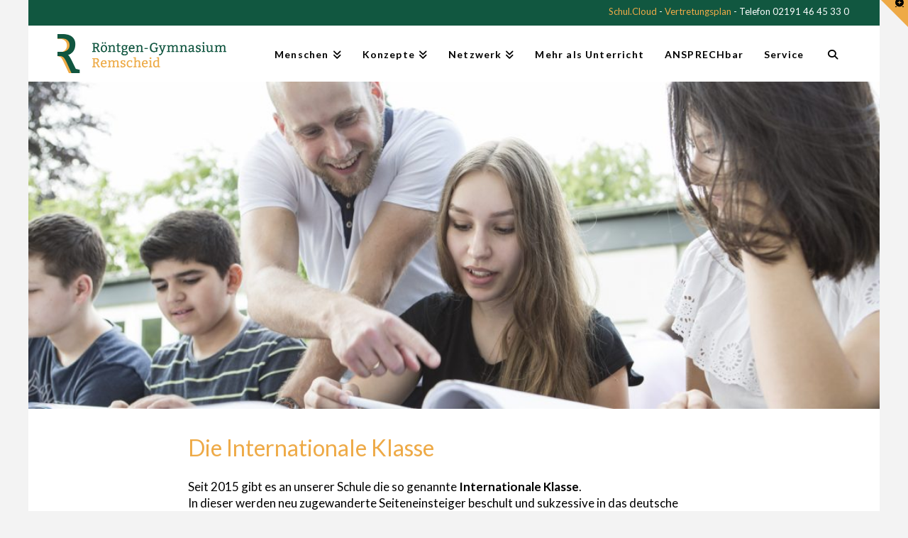

--- FILE ---
content_type: text/html; charset=UTF-8
request_url: https://roentgengymnasium.de/konzepte/die-internationale-klasse/
body_size: 21528
content:
<!DOCTYPE html>
<html class="no-js" lang="de">
<head>
<meta charset="UTF-8">
<meta name="viewport" content="width=device-width, initial-scale=1.0">
<link rel="pingback" href="https://roentgengymnasium.de/xmlrpc.php">
<title>Die Internationale Klasse | Röntgen-Gymnasium Remscheid</title>
<meta name='robots' content='max-image-preview:large' />
	<style>img:is([sizes="auto" i], [sizes^="auto," i]) { contain-intrinsic-size: 3000px 1500px }</style>
	<link rel="alternate" type="application/rss+xml" title="Röntgen-Gymnasium Remscheid &raquo; Feed" href="https://roentgengymnasium.de/feed/" />
<link rel="alternate" type="application/rss+xml" title="Röntgen-Gymnasium Remscheid &raquo; Kommentar-Feed" href="https://roentgengymnasium.de/comments/feed/" />
<script type="text/javascript">
/* <![CDATA[ */
window._wpemojiSettings = {"baseUrl":"https:\/\/s.w.org\/images\/core\/emoji\/15.0.3\/72x72\/","ext":".png","svgUrl":"https:\/\/s.w.org\/images\/core\/emoji\/15.0.3\/svg\/","svgExt":".svg","source":{"concatemoji":"https:\/\/roentgengymnasium.de\/wp-includes\/js\/wp-emoji-release.min.js?ver=6.7.4"}};
/*! This file is auto-generated */
!function(i,n){var o,s,e;function c(e){try{var t={supportTests:e,timestamp:(new Date).valueOf()};sessionStorage.setItem(o,JSON.stringify(t))}catch(e){}}function p(e,t,n){e.clearRect(0,0,e.canvas.width,e.canvas.height),e.fillText(t,0,0);var t=new Uint32Array(e.getImageData(0,0,e.canvas.width,e.canvas.height).data),r=(e.clearRect(0,0,e.canvas.width,e.canvas.height),e.fillText(n,0,0),new Uint32Array(e.getImageData(0,0,e.canvas.width,e.canvas.height).data));return t.every(function(e,t){return e===r[t]})}function u(e,t,n){switch(t){case"flag":return n(e,"\ud83c\udff3\ufe0f\u200d\u26a7\ufe0f","\ud83c\udff3\ufe0f\u200b\u26a7\ufe0f")?!1:!n(e,"\ud83c\uddfa\ud83c\uddf3","\ud83c\uddfa\u200b\ud83c\uddf3")&&!n(e,"\ud83c\udff4\udb40\udc67\udb40\udc62\udb40\udc65\udb40\udc6e\udb40\udc67\udb40\udc7f","\ud83c\udff4\u200b\udb40\udc67\u200b\udb40\udc62\u200b\udb40\udc65\u200b\udb40\udc6e\u200b\udb40\udc67\u200b\udb40\udc7f");case"emoji":return!n(e,"\ud83d\udc26\u200d\u2b1b","\ud83d\udc26\u200b\u2b1b")}return!1}function f(e,t,n){var r="undefined"!=typeof WorkerGlobalScope&&self instanceof WorkerGlobalScope?new OffscreenCanvas(300,150):i.createElement("canvas"),a=r.getContext("2d",{willReadFrequently:!0}),o=(a.textBaseline="top",a.font="600 32px Arial",{});return e.forEach(function(e){o[e]=t(a,e,n)}),o}function t(e){var t=i.createElement("script");t.src=e,t.defer=!0,i.head.appendChild(t)}"undefined"!=typeof Promise&&(o="wpEmojiSettingsSupports",s=["flag","emoji"],n.supports={everything:!0,everythingExceptFlag:!0},e=new Promise(function(e){i.addEventListener("DOMContentLoaded",e,{once:!0})}),new Promise(function(t){var n=function(){try{var e=JSON.parse(sessionStorage.getItem(o));if("object"==typeof e&&"number"==typeof e.timestamp&&(new Date).valueOf()<e.timestamp+604800&&"object"==typeof e.supportTests)return e.supportTests}catch(e){}return null}();if(!n){if("undefined"!=typeof Worker&&"undefined"!=typeof OffscreenCanvas&&"undefined"!=typeof URL&&URL.createObjectURL&&"undefined"!=typeof Blob)try{var e="postMessage("+f.toString()+"("+[JSON.stringify(s),u.toString(),p.toString()].join(",")+"));",r=new Blob([e],{type:"text/javascript"}),a=new Worker(URL.createObjectURL(r),{name:"wpTestEmojiSupports"});return void(a.onmessage=function(e){c(n=e.data),a.terminate(),t(n)})}catch(e){}c(n=f(s,u,p))}t(n)}).then(function(e){for(var t in e)n.supports[t]=e[t],n.supports.everything=n.supports.everything&&n.supports[t],"flag"!==t&&(n.supports.everythingExceptFlag=n.supports.everythingExceptFlag&&n.supports[t]);n.supports.everythingExceptFlag=n.supports.everythingExceptFlag&&!n.supports.flag,n.DOMReady=!1,n.readyCallback=function(){n.DOMReady=!0}}).then(function(){return e}).then(function(){var e;n.supports.everything||(n.readyCallback(),(e=n.source||{}).concatemoji?t(e.concatemoji):e.wpemoji&&e.twemoji&&(t(e.twemoji),t(e.wpemoji)))}))}((window,document),window._wpemojiSettings);
/* ]]> */
</script>
<link rel='stylesheet' id='mec-select2-style-css' href='https://roentgengymnasium.de/wp-content/plugins/modern-events-calendar-lite/assets/packages/select2/select2.min.css?ver=7.27.0' type='text/css' media='all' />
<link rel='stylesheet' id='mec-font-icons-css' href='https://roentgengymnasium.de/wp-content/plugins/modern-events-calendar-lite/assets/css/iconfonts.css?ver=7.27.0' type='text/css' media='all' />
<link rel='stylesheet' id='mec-frontend-style-css' href='https://roentgengymnasium.de/wp-content/plugins/modern-events-calendar-lite/assets/css/frontend.min.css?ver=7.27.0' type='text/css' media='all' />
<link rel='stylesheet' id='mec-tooltip-style-css' href='https://roentgengymnasium.de/wp-content/plugins/modern-events-calendar-lite/assets/packages/tooltip/tooltip.css?ver=7.27.0' type='text/css' media='all' />
<link rel='stylesheet' id='mec-tooltip-shadow-style-css' href='https://roentgengymnasium.de/wp-content/plugins/modern-events-calendar-lite/assets/packages/tooltip/tooltipster-sideTip-shadow.min.css?ver=7.27.0' type='text/css' media='all' />
<link rel='stylesheet' id='featherlight-css' href='https://roentgengymnasium.de/wp-content/plugins/modern-events-calendar-lite/assets/packages/featherlight/featherlight.css?ver=7.27.0' type='text/css' media='all' />
<link rel='stylesheet' id='mec-lity-style-css' href='https://roentgengymnasium.de/wp-content/plugins/modern-events-calendar-lite/assets/packages/lity/lity.min.css?ver=7.27.0' type='text/css' media='all' />
<link rel='stylesheet' id='mec-general-calendar-style-css' href='https://roentgengymnasium.de/wp-content/plugins/modern-events-calendar-lite/assets/css/mec-general-calendar.css?ver=7.27.0' type='text/css' media='all' />
<style id='wp-emoji-styles-inline-css' type='text/css'>

	img.wp-smiley, img.emoji {
		display: inline !important;
		border: none !important;
		box-shadow: none !important;
		height: 1em !important;
		width: 1em !important;
		margin: 0 0.07em !important;
		vertical-align: -0.1em !important;
		background: none !important;
		padding: 0 !important;
	}
</style>
<link rel='stylesheet' id='wp-block-library-css' href='https://roentgengymnasium.de/wp-includes/css/dist/block-library/style.min.css?ver=6.7.4' type='text/css' media='all' />
<style id='wp-block-library-theme-inline-css' type='text/css'>
.wp-block-audio :where(figcaption){color:#555;font-size:13px;text-align:center}.is-dark-theme .wp-block-audio :where(figcaption){color:#ffffffa6}.wp-block-audio{margin:0 0 1em}.wp-block-code{border:1px solid #ccc;border-radius:4px;font-family:Menlo,Consolas,monaco,monospace;padding:.8em 1em}.wp-block-embed :where(figcaption){color:#555;font-size:13px;text-align:center}.is-dark-theme .wp-block-embed :where(figcaption){color:#ffffffa6}.wp-block-embed{margin:0 0 1em}.blocks-gallery-caption{color:#555;font-size:13px;text-align:center}.is-dark-theme .blocks-gallery-caption{color:#ffffffa6}:root :where(.wp-block-image figcaption){color:#555;font-size:13px;text-align:center}.is-dark-theme :root :where(.wp-block-image figcaption){color:#ffffffa6}.wp-block-image{margin:0 0 1em}.wp-block-pullquote{border-bottom:4px solid;border-top:4px solid;color:currentColor;margin-bottom:1.75em}.wp-block-pullquote cite,.wp-block-pullquote footer,.wp-block-pullquote__citation{color:currentColor;font-size:.8125em;font-style:normal;text-transform:uppercase}.wp-block-quote{border-left:.25em solid;margin:0 0 1.75em;padding-left:1em}.wp-block-quote cite,.wp-block-quote footer{color:currentColor;font-size:.8125em;font-style:normal;position:relative}.wp-block-quote:where(.has-text-align-right){border-left:none;border-right:.25em solid;padding-left:0;padding-right:1em}.wp-block-quote:where(.has-text-align-center){border:none;padding-left:0}.wp-block-quote.is-large,.wp-block-quote.is-style-large,.wp-block-quote:where(.is-style-plain){border:none}.wp-block-search .wp-block-search__label{font-weight:700}.wp-block-search__button{border:1px solid #ccc;padding:.375em .625em}:where(.wp-block-group.has-background){padding:1.25em 2.375em}.wp-block-separator.has-css-opacity{opacity:.4}.wp-block-separator{border:none;border-bottom:2px solid;margin-left:auto;margin-right:auto}.wp-block-separator.has-alpha-channel-opacity{opacity:1}.wp-block-separator:not(.is-style-wide):not(.is-style-dots){width:100px}.wp-block-separator.has-background:not(.is-style-dots){border-bottom:none;height:1px}.wp-block-separator.has-background:not(.is-style-wide):not(.is-style-dots){height:2px}.wp-block-table{margin:0 0 1em}.wp-block-table td,.wp-block-table th{word-break:normal}.wp-block-table :where(figcaption){color:#555;font-size:13px;text-align:center}.is-dark-theme .wp-block-table :where(figcaption){color:#ffffffa6}.wp-block-video :where(figcaption){color:#555;font-size:13px;text-align:center}.is-dark-theme .wp-block-video :where(figcaption){color:#ffffffa6}.wp-block-video{margin:0 0 1em}:root :where(.wp-block-template-part.has-background){margin-bottom:0;margin-top:0;padding:1.25em 2.375em}
</style>
<style id='classic-theme-styles-inline-css' type='text/css'>
/*! This file is auto-generated */
.wp-block-button__link{color:#fff;background-color:#32373c;border-radius:9999px;box-shadow:none;text-decoration:none;padding:calc(.667em + 2px) calc(1.333em + 2px);font-size:1.125em}.wp-block-file__button{background:#32373c;color:#fff;text-decoration:none}
</style>
<style id='global-styles-inline-css' type='text/css'>
:root{--wp--preset--aspect-ratio--square: 1;--wp--preset--aspect-ratio--4-3: 4/3;--wp--preset--aspect-ratio--3-4: 3/4;--wp--preset--aspect-ratio--3-2: 3/2;--wp--preset--aspect-ratio--2-3: 2/3;--wp--preset--aspect-ratio--16-9: 16/9;--wp--preset--aspect-ratio--9-16: 9/16;--wp--preset--color--black: #000000;--wp--preset--color--cyan-bluish-gray: #abb8c3;--wp--preset--color--white: #ffffff;--wp--preset--color--pale-pink: #f78da7;--wp--preset--color--vivid-red: #cf2e2e;--wp--preset--color--luminous-vivid-orange: #ff6900;--wp--preset--color--luminous-vivid-amber: #fcb900;--wp--preset--color--light-green-cyan: #7bdcb5;--wp--preset--color--vivid-green-cyan: #00d084;--wp--preset--color--pale-cyan-blue: #8ed1fc;--wp--preset--color--vivid-cyan-blue: #0693e3;--wp--preset--color--vivid-purple: #9b51e0;--wp--preset--gradient--vivid-cyan-blue-to-vivid-purple: linear-gradient(135deg,rgba(6,147,227,1) 0%,rgb(155,81,224) 100%);--wp--preset--gradient--light-green-cyan-to-vivid-green-cyan: linear-gradient(135deg,rgb(122,220,180) 0%,rgb(0,208,130) 100%);--wp--preset--gradient--luminous-vivid-amber-to-luminous-vivid-orange: linear-gradient(135deg,rgba(252,185,0,1) 0%,rgba(255,105,0,1) 100%);--wp--preset--gradient--luminous-vivid-orange-to-vivid-red: linear-gradient(135deg,rgba(255,105,0,1) 0%,rgb(207,46,46) 100%);--wp--preset--gradient--very-light-gray-to-cyan-bluish-gray: linear-gradient(135deg,rgb(238,238,238) 0%,rgb(169,184,195) 100%);--wp--preset--gradient--cool-to-warm-spectrum: linear-gradient(135deg,rgb(74,234,220) 0%,rgb(151,120,209) 20%,rgb(207,42,186) 40%,rgb(238,44,130) 60%,rgb(251,105,98) 80%,rgb(254,248,76) 100%);--wp--preset--gradient--blush-light-purple: linear-gradient(135deg,rgb(255,206,236) 0%,rgb(152,150,240) 100%);--wp--preset--gradient--blush-bordeaux: linear-gradient(135deg,rgb(254,205,165) 0%,rgb(254,45,45) 50%,rgb(107,0,62) 100%);--wp--preset--gradient--luminous-dusk: linear-gradient(135deg,rgb(255,203,112) 0%,rgb(199,81,192) 50%,rgb(65,88,208) 100%);--wp--preset--gradient--pale-ocean: linear-gradient(135deg,rgb(255,245,203) 0%,rgb(182,227,212) 50%,rgb(51,167,181) 100%);--wp--preset--gradient--electric-grass: linear-gradient(135deg,rgb(202,248,128) 0%,rgb(113,206,126) 100%);--wp--preset--gradient--midnight: linear-gradient(135deg,rgb(2,3,129) 0%,rgb(40,116,252) 100%);--wp--preset--font-size--small: 13px;--wp--preset--font-size--medium: 20px;--wp--preset--font-size--large: 36px;--wp--preset--font-size--x-large: 42px;--wp--preset--spacing--20: 0.44rem;--wp--preset--spacing--30: 0.67rem;--wp--preset--spacing--40: 1rem;--wp--preset--spacing--50: 1.5rem;--wp--preset--spacing--60: 2.25rem;--wp--preset--spacing--70: 3.38rem;--wp--preset--spacing--80: 5.06rem;--wp--preset--shadow--natural: 6px 6px 9px rgba(0, 0, 0, 0.2);--wp--preset--shadow--deep: 12px 12px 50px rgba(0, 0, 0, 0.4);--wp--preset--shadow--sharp: 6px 6px 0px rgba(0, 0, 0, 0.2);--wp--preset--shadow--outlined: 6px 6px 0px -3px rgba(255, 255, 255, 1), 6px 6px rgba(0, 0, 0, 1);--wp--preset--shadow--crisp: 6px 6px 0px rgba(0, 0, 0, 1);}:where(.is-layout-flex){gap: 0.5em;}:where(.is-layout-grid){gap: 0.5em;}body .is-layout-flex{display: flex;}.is-layout-flex{flex-wrap: wrap;align-items: center;}.is-layout-flex > :is(*, div){margin: 0;}body .is-layout-grid{display: grid;}.is-layout-grid > :is(*, div){margin: 0;}:where(.wp-block-columns.is-layout-flex){gap: 2em;}:where(.wp-block-columns.is-layout-grid){gap: 2em;}:where(.wp-block-post-template.is-layout-flex){gap: 1.25em;}:where(.wp-block-post-template.is-layout-grid){gap: 1.25em;}.has-black-color{color: var(--wp--preset--color--black) !important;}.has-cyan-bluish-gray-color{color: var(--wp--preset--color--cyan-bluish-gray) !important;}.has-white-color{color: var(--wp--preset--color--white) !important;}.has-pale-pink-color{color: var(--wp--preset--color--pale-pink) !important;}.has-vivid-red-color{color: var(--wp--preset--color--vivid-red) !important;}.has-luminous-vivid-orange-color{color: var(--wp--preset--color--luminous-vivid-orange) !important;}.has-luminous-vivid-amber-color{color: var(--wp--preset--color--luminous-vivid-amber) !important;}.has-light-green-cyan-color{color: var(--wp--preset--color--light-green-cyan) !important;}.has-vivid-green-cyan-color{color: var(--wp--preset--color--vivid-green-cyan) !important;}.has-pale-cyan-blue-color{color: var(--wp--preset--color--pale-cyan-blue) !important;}.has-vivid-cyan-blue-color{color: var(--wp--preset--color--vivid-cyan-blue) !important;}.has-vivid-purple-color{color: var(--wp--preset--color--vivid-purple) !important;}.has-black-background-color{background-color: var(--wp--preset--color--black) !important;}.has-cyan-bluish-gray-background-color{background-color: var(--wp--preset--color--cyan-bluish-gray) !important;}.has-white-background-color{background-color: var(--wp--preset--color--white) !important;}.has-pale-pink-background-color{background-color: var(--wp--preset--color--pale-pink) !important;}.has-vivid-red-background-color{background-color: var(--wp--preset--color--vivid-red) !important;}.has-luminous-vivid-orange-background-color{background-color: var(--wp--preset--color--luminous-vivid-orange) !important;}.has-luminous-vivid-amber-background-color{background-color: var(--wp--preset--color--luminous-vivid-amber) !important;}.has-light-green-cyan-background-color{background-color: var(--wp--preset--color--light-green-cyan) !important;}.has-vivid-green-cyan-background-color{background-color: var(--wp--preset--color--vivid-green-cyan) !important;}.has-pale-cyan-blue-background-color{background-color: var(--wp--preset--color--pale-cyan-blue) !important;}.has-vivid-cyan-blue-background-color{background-color: var(--wp--preset--color--vivid-cyan-blue) !important;}.has-vivid-purple-background-color{background-color: var(--wp--preset--color--vivid-purple) !important;}.has-black-border-color{border-color: var(--wp--preset--color--black) !important;}.has-cyan-bluish-gray-border-color{border-color: var(--wp--preset--color--cyan-bluish-gray) !important;}.has-white-border-color{border-color: var(--wp--preset--color--white) !important;}.has-pale-pink-border-color{border-color: var(--wp--preset--color--pale-pink) !important;}.has-vivid-red-border-color{border-color: var(--wp--preset--color--vivid-red) !important;}.has-luminous-vivid-orange-border-color{border-color: var(--wp--preset--color--luminous-vivid-orange) !important;}.has-luminous-vivid-amber-border-color{border-color: var(--wp--preset--color--luminous-vivid-amber) !important;}.has-light-green-cyan-border-color{border-color: var(--wp--preset--color--light-green-cyan) !important;}.has-vivid-green-cyan-border-color{border-color: var(--wp--preset--color--vivid-green-cyan) !important;}.has-pale-cyan-blue-border-color{border-color: var(--wp--preset--color--pale-cyan-blue) !important;}.has-vivid-cyan-blue-border-color{border-color: var(--wp--preset--color--vivid-cyan-blue) !important;}.has-vivid-purple-border-color{border-color: var(--wp--preset--color--vivid-purple) !important;}.has-vivid-cyan-blue-to-vivid-purple-gradient-background{background: var(--wp--preset--gradient--vivid-cyan-blue-to-vivid-purple) !important;}.has-light-green-cyan-to-vivid-green-cyan-gradient-background{background: var(--wp--preset--gradient--light-green-cyan-to-vivid-green-cyan) !important;}.has-luminous-vivid-amber-to-luminous-vivid-orange-gradient-background{background: var(--wp--preset--gradient--luminous-vivid-amber-to-luminous-vivid-orange) !important;}.has-luminous-vivid-orange-to-vivid-red-gradient-background{background: var(--wp--preset--gradient--luminous-vivid-orange-to-vivid-red) !important;}.has-very-light-gray-to-cyan-bluish-gray-gradient-background{background: var(--wp--preset--gradient--very-light-gray-to-cyan-bluish-gray) !important;}.has-cool-to-warm-spectrum-gradient-background{background: var(--wp--preset--gradient--cool-to-warm-spectrum) !important;}.has-blush-light-purple-gradient-background{background: var(--wp--preset--gradient--blush-light-purple) !important;}.has-blush-bordeaux-gradient-background{background: var(--wp--preset--gradient--blush-bordeaux) !important;}.has-luminous-dusk-gradient-background{background: var(--wp--preset--gradient--luminous-dusk) !important;}.has-pale-ocean-gradient-background{background: var(--wp--preset--gradient--pale-ocean) !important;}.has-electric-grass-gradient-background{background: var(--wp--preset--gradient--electric-grass) !important;}.has-midnight-gradient-background{background: var(--wp--preset--gradient--midnight) !important;}.has-small-font-size{font-size: var(--wp--preset--font-size--small) !important;}.has-medium-font-size{font-size: var(--wp--preset--font-size--medium) !important;}.has-large-font-size{font-size: var(--wp--preset--font-size--large) !important;}.has-x-large-font-size{font-size: var(--wp--preset--font-size--x-large) !important;}
:where(.wp-block-post-template.is-layout-flex){gap: 1.25em;}:where(.wp-block-post-template.is-layout-grid){gap: 1.25em;}
:where(.wp-block-columns.is-layout-flex){gap: 2em;}:where(.wp-block-columns.is-layout-grid){gap: 2em;}
:root :where(.wp-block-pullquote){font-size: 1.5em;line-height: 1.6;}
</style>
<link rel='stylesheet' id='parent-style-css' href='https://roentgengymnasium.de/wp-content/themes/x/style.css?ver=6.7.4' type='text/css' media='all' />
<link rel='stylesheet' id='child-theme-css-css' href='https://roentgengymnasium.de/wp-content/themes/x-child/style.css?ver=6.7.4' type='text/css' media='all' />
<link rel='stylesheet' id='x-stack-css' href='https://roentgengymnasium.de/wp-content/themes/x/framework/dist/css/site/stacks/integrity-light.css?ver=10.5.10' type='text/css' media='all' />
<link rel='stylesheet' id='the-grid-css' href='https://roentgengymnasium.de/wp-content/plugins/the-grid/frontend/assets/css/the-grid.min.css?ver=2.8.0' type='text/css' media='all' />
<style id='the-grid-inline-css' type='text/css'>
.tolb-holder{background:rgba(0,0,0,0.8)}.tolb-holder .tolb-close,.tolb-holder .tolb-title,.tolb-holder .tolb-counter,.tolb-holder .tolb-next i,.tolb-holder .tolb-prev i{color:#ffffff}.tolb-holder .tolb-load{border-color:rgba(1,0,0,0.2);border-left:3px solid #ffffff}
.to-heart-icon,.to-heart-icon svg,.to-post-like,.to-post-like .to-like-count{position:relative;display:inline-block}.to-post-like{width:auto;cursor:pointer;font-weight:400}.to-heart-icon{float:left;margin:0 4px 0 0}.to-heart-icon svg{overflow:visible;width:15px;height:14px}.to-heart-icon g{-webkit-transform:scale(1);transform:scale(1)}.to-heart-icon path{-webkit-transform:scale(1);transform:scale(1);transition:fill .4s ease,stroke .4s ease}.no-liked .to-heart-icon path{fill:#999;stroke:#999}.empty-heart .to-heart-icon path{fill:transparent!important;stroke:#999}.liked .to-heart-icon path,.to-heart-icon svg:hover path{fill:#ff6863!important;stroke:#ff6863!important}@keyframes heartBeat{0%{transform:scale(1)}20%{transform:scale(.8)}30%{transform:scale(.95)}45%{transform:scale(.75)}50%{transform:scale(.85)}100%{transform:scale(.9)}}@-webkit-keyframes heartBeat{0%,100%,50%{-webkit-transform:scale(1)}20%{-webkit-transform:scale(.8)}30%{-webkit-transform:scale(.95)}45%{-webkit-transform:scale(.75)}}.heart-pulse g{-webkit-animation-name:heartBeat;animation-name:heartBeat;-webkit-animation-duration:1s;animation-duration:1s;-webkit-animation-iteration-count:infinite;animation-iteration-count:infinite;-webkit-transform-origin:50% 50%;transform-origin:50% 50%}.to-post-like a{color:inherit!important;fill:inherit!important;stroke:inherit!important}
</style>
<style id='cs-inline-css' type='text/css'>
@media (min-width:1200px){.x-hide-xl{display:none !important;}}@media (min-width:979px) and (max-width:1199px){.x-hide-lg{display:none !important;}}@media (min-width:767px) and (max-width:978px){.x-hide-md{display:none !important;}}@media (min-width:480px) and (max-width:766px){.x-hide-sm{display:none !important;}}@media (max-width:479px){.x-hide-xs{display:none !important;}} a,h1 a:hover,h2 a:hover,h3 a:hover,h4 a:hover,h5 a:hover,h6 a:hover,.x-breadcrumb-wrap a:hover,.widget ul li a:hover,.widget ol li a:hover,.widget.widget_text ul li a,.widget.widget_text ol li a,.widget_nav_menu .current-menu-item > a,.x-accordion-heading .x-accordion-toggle:hover,.x-comment-author a:hover,.x-comment-time:hover,.x-recent-posts a:hover .h-recent-posts{color:rgb(0,0,0);}a:hover,.widget.widget_text ul li a:hover,.widget.widget_text ol li a:hover,.x-twitter-widget ul li a:hover{color:rgb(238,170,71);}.rev_slider_wrapper,a.x-img-thumbnail:hover,.x-slider-container.below,.page-template-template-blank-3-php .x-slider-container.above,.page-template-template-blank-6-php .x-slider-container.above{border-color:rgb(0,0,0);}.entry-thumb:before,.x-pagination span.current,.woocommerce-pagination span[aria-current],.flex-direction-nav a,.flex-control-nav a:hover,.flex-control-nav a.flex-active,.mejs-time-current,.x-dropcap,.x-skill-bar .bar,.x-pricing-column.featured h2,.h-comments-title small,.x-entry-share .x-share:hover,.x-highlight,.x-recent-posts .x-recent-posts-img:after{background-color:rgb(0,0,0);}.x-nav-tabs > .active > a,.x-nav-tabs > .active > a:hover{box-shadow:inset 0 3px 0 0 rgb(0,0,0);}.x-main{width:calc(72% - 2.463055%);}.x-sidebar{width:calc(100% - 2.463055% - 72%);}.x-comment-author,.x-comment-time,.comment-form-author label,.comment-form-email label,.comment-form-url label,.comment-form-rating label,.comment-form-comment label,.widget_calendar #wp-calendar caption,.widget.widget_rss li .rsswidget{font-family:"Lato",sans-serif;font-weight:700;}.p-landmark-sub,.p-meta,input,button,select,textarea{font-family:"Lato",sans-serif;}.widget ul li a,.widget ol li a,.x-comment-time{color:rgb(0,0,0);}.widget_text ol li a,.widget_text ul li a{color:rgb(0,0,0);}.widget_text ol li a:hover,.widget_text ul li a:hover{color:rgb(238,170,71);}.comment-form-author label,.comment-form-email label,.comment-form-url label,.comment-form-rating label,.comment-form-comment label,.widget_calendar #wp-calendar th,.p-landmark-sub strong,.widget_tag_cloud .tagcloud a:hover,.widget_tag_cloud .tagcloud a:active,.entry-footer a:hover,.entry-footer a:active,.x-breadcrumbs .current,.x-comment-author,.x-comment-author a{color:#272727;}.widget_calendar #wp-calendar th{border-color:#272727;}.h-feature-headline span i{background-color:#272727;}@media (max-width:978.98px){}html{font-size:14px;}@media (min-width:479px){html{font-size:14px;}}@media (min-width:766px){html{font-size:16px;}}@media (min-width:978px){html{font-size:17px;}}@media (min-width:1199px){html{font-size:17px;}}body{font-style:normal;font-weight:400;color:rgb(0,0,0);background-color:#f3f3f3;}.w-b{font-weight:400 !important;}h1,h2,h3,h4,h5,h6,.h1,.h2,.h3,.h4,.h5,.h6{font-family:"Lato",sans-serif;font-style:normal;font-weight:700;}h1,.h1{letter-spacing:-0.035em;}h2,.h2{letter-spacing:-0.035em;}h3,.h3{letter-spacing:-0.035em;}h4,.h4{letter-spacing:-0.035em;}h5,.h5{letter-spacing:-0.035em;}h6,.h6{letter-spacing:-0.035em;}.w-h{font-weight:700 !important;}.x-container.width{width:88%;}.x-container.max{max-width:1200px;}.x-bar-content.x-container.width{flex-basis:88%;}.site,.x-site{width:88%;max-width:1200px;}.x-main.full{float:none;clear:both;display:block;width:auto;}@media (max-width:978.98px){.x-main.full,.x-main.left,.x-main.right,.x-sidebar.left,.x-sidebar.right{float:none;display:block;width:auto !important;}}.entry-header,.entry-content{font-size:1rem;}body,input,button,select,textarea{font-family:"Lato",sans-serif;}h1,h2,h3,h4,h5,h6,.h1,.h2,.h3,.h4,.h5,.h6,h1 a,h2 a,h3 a,h4 a,h5 a,h6 a,.h1 a,.h2 a,.h3 a,.h4 a,.h5 a,.h6 a,blockquote{color:#272727;}.cfc-h-tx{color:#272727 !important;}.cfc-h-bd{border-color:#272727 !important;}.cfc-h-bg{background-color:#272727 !important;}.cfc-b-tx{color:rgb(0,0,0) !important;}.cfc-b-bd{border-color:rgb(0,0,0) !important;}.cfc-b-bg{background-color:rgb(0,0,0) !important;}.x-btn,.button,[type="submit"]{color:#ffffff;border-color:#ac1100;background-color:#ff2a13;margin-bottom:0.25em;text-shadow:0 0.075em 0.075em rgba(0,0,0,0.5);box-shadow:0 0.25em 0 0 #a71000,0 4px 9px rgba(0,0,0,0.75);border-radius:0.25em;}.x-btn:hover,.button:hover,[type="submit"]:hover{color:#ffffff;border-color:#600900;background-color:#ef2201;margin-bottom:0.25em;text-shadow:0 0.075em 0.075em rgba(0,0,0,0.5);box-shadow:0 0.25em 0 0 #a71000,0 4px 9px rgba(0,0,0,0.75);}.x-btn.x-btn-real,.x-btn.x-btn-real:hover{margin-bottom:0.25em;text-shadow:0 0.075em 0.075em rgba(0,0,0,0.65);}.x-btn.x-btn-real{box-shadow:0 0.25em 0 0 #a71000,0 4px 9px rgba(0,0,0,0.75);}.x-btn.x-btn-real:hover{box-shadow:0 0.25em 0 0 #a71000,0 4px 9px rgba(0,0,0,0.75);}.x-btn.x-btn-flat,.x-btn.x-btn-flat:hover{margin-bottom:0;text-shadow:0 0.075em 0.075em rgba(0,0,0,0.65);box-shadow:none;}.x-btn.x-btn-transparent,.x-btn.x-btn-transparent:hover{margin-bottom:0;border-width:3px;text-shadow:none;text-transform:uppercase;background-color:transparent;box-shadow:none;}.x-topbar .p-info a:hover,.x-widgetbar .widget ul li a:hover{color:rgb(0,0,0);}.x-topbar .p-info,.x-topbar .p-info a,.x-navbar .desktop .x-nav > li > a,.x-navbar .desktop .sub-menu a,.x-navbar .mobile .x-nav li > a,.x-breadcrumb-wrap a,.x-breadcrumbs .delimiter{color:rgb(0,0,0);}.x-navbar .desktop .x-nav > li > a:hover,.x-navbar .desktop .x-nav > .x-active > a,.x-navbar .desktop .x-nav > .current-menu-item > a,.x-navbar .desktop .sub-menu a:hover,.x-navbar .desktop .sub-menu .x-active > a,.x-navbar .desktop .sub-menu .current-menu-item > a,.x-navbar .desktop .x-nav .x-megamenu > .sub-menu > li > a,.x-navbar .mobile .x-nav li > a:hover,.x-navbar .mobile .x-nav .x-active > a,.x-navbar .mobile .x-nav .current-menu-item > a{color:rgb(238,170,71);}.x-navbar .desktop .x-nav > li > a:hover,.x-navbar .desktop .x-nav > .x-active > a,.x-navbar .desktop .x-nav > .current-menu-item > a{box-shadow:inset 0 4px 0 0 rgb(0,0,0);}.x-navbar .desktop .x-nav > li > a{height:50px;padding-top:7px;}.x-navbar .desktop .x-nav > li ul{top:calc(50px - 15px);}@media (max-width:979px){}.x-navbar.x-navbar-fixed-top.x-container.max.width{width:88%%;max-width:1200pxpx;}.x-btn-widgetbar{border-top-color:rgb(238,170,71);border-right-color:rgb(238,170,71);}.x-btn-widgetbar:hover{border-top-color:rgb(239,51,64);border-right-color:rgb(239,51,64);}.x-navbar-inner{min-height:50px;}.x-brand{margin-top:1px;font-family:"Lato",sans-serif;font-size:26px;font-style:normal;font-weight:700;letter-spacing:-0.035em;color:#272727;}.x-brand:hover,.x-brand:focus{color:#272727;}.x-brand img{width:calc(480px / 2);}.x-navbar .x-nav-wrap .x-nav > li > a{font-family:"Lato",sans-serif;font-style:normal;font-weight:700;letter-spacing:0.085em;}.x-navbar .desktop .x-nav > li > a{font-size:14px;}.x-navbar .desktop .x-nav > li > a:not(.x-btn-navbar-woocommerce){padding-left:15px;padding-right:15px;}.x-navbar .desktop .x-nav > li > a > span{margin-right:-0.085em;}.x-btn-navbar{margin-top:20px;}.x-btn-navbar,.x-btn-navbar.collapsed{font-size:24px;}@media (max-width:979px){.x-widgetbar{left:0;right:0;}}.bg .mejs-container,.x-video .mejs-container{position:unset !important;} @font-face{font-family:'FontAwesomePro';font-style:normal;font-weight:900;font-display:block;src:url('https://roentgengymnasium.de/wp-content/plugins/cornerstone/assets/fonts/fa-solid-900.woff2?ver=6.5.2') format('woff2'),url('https://roentgengymnasium.de/wp-content/plugins/cornerstone/assets/fonts/fa-solid-900.ttf?ver=6.5.2') format('truetype');}[data-x-fa-pro-icon]{font-family:"FontAwesomePro" !important;}[data-x-fa-pro-icon]:before{content:attr(data-x-fa-pro-icon);}[data-x-icon],[data-x-icon-o],[data-x-icon-l],[data-x-icon-s],[data-x-icon-b],[data-x-icon-sr],[data-x-icon-ss],[data-x-icon-sl],[data-x-fa-pro-icon],[class*="cs-fa-"]{display:inline-flex;font-style:normal;font-weight:400;text-decoration:inherit;text-rendering:auto;-webkit-font-smoothing:antialiased;-moz-osx-font-smoothing:grayscale;}[data-x-icon].left,[data-x-icon-o].left,[data-x-icon-l].left,[data-x-icon-s].left,[data-x-icon-b].left,[data-x-icon-sr].left,[data-x-icon-ss].left,[data-x-icon-sl].left,[data-x-fa-pro-icon].left,[class*="cs-fa-"].left{margin-right:0.5em;}[data-x-icon].right,[data-x-icon-o].right,[data-x-icon-l].right,[data-x-icon-s].right,[data-x-icon-b].right,[data-x-icon-sr].right,[data-x-icon-ss].right,[data-x-icon-sl].right,[data-x-fa-pro-icon].right,[class*="cs-fa-"].right{margin-left:0.5em;}[data-x-icon]:before,[data-x-icon-o]:before,[data-x-icon-l]:before,[data-x-icon-s]:before,[data-x-icon-b]:before,[data-x-icon-sr]:before,[data-x-icon-ss]:before,[data-x-icon-sl]:before,[data-x-fa-pro-icon]:before,[class*="cs-fa-"]:before{line-height:1;}@font-face{font-family:'FontAwesome';font-style:normal;font-weight:900;font-display:block;src:url('https://roentgengymnasium.de/wp-content/plugins/cornerstone/assets/fonts/fa-solid-900.woff2?ver=6.5.2') format('woff2'),url('https://roentgengymnasium.de/wp-content/plugins/cornerstone/assets/fonts/fa-solid-900.ttf?ver=6.5.2') format('truetype');}[data-x-icon],[data-x-icon-s],[data-x-icon][class*="cs-fa-"]{font-family:"FontAwesome" !important;font-weight:900;}[data-x-icon]:before,[data-x-icon][class*="cs-fa-"]:before{content:attr(data-x-icon);}[data-x-icon-s]:before{content:attr(data-x-icon-s);}@font-face{font-family:'FontAwesomeRegular';font-style:normal;font-weight:400;font-display:block;src:url('https://roentgengymnasium.de/wp-content/plugins/cornerstone/assets/fonts/fa-regular-400.woff2?ver=6.5.2') format('woff2'),url('https://roentgengymnasium.de/wp-content/plugins/cornerstone/assets/fonts/fa-regular-400.ttf?ver=6.5.2') format('truetype');}@font-face{font-family:'FontAwesomePro';font-style:normal;font-weight:400;font-display:block;src:url('https://roentgengymnasium.de/wp-content/plugins/cornerstone/assets/fonts/fa-regular-400.woff2?ver=6.5.2') format('woff2'),url('https://roentgengymnasium.de/wp-content/plugins/cornerstone/assets/fonts/fa-regular-400.ttf?ver=6.5.2') format('truetype');}[data-x-icon-o]{font-family:"FontAwesomeRegular" !important;}[data-x-icon-o]:before{content:attr(data-x-icon-o);}@font-face{font-family:'FontAwesomeLight';font-style:normal;font-weight:300;font-display:block;src:url('https://roentgengymnasium.de/wp-content/plugins/cornerstone/assets/fonts/fa-light-300.woff2?ver=6.5.2') format('woff2'),url('https://roentgengymnasium.de/wp-content/plugins/cornerstone/assets/fonts/fa-light-300.ttf?ver=6.5.2') format('truetype');}@font-face{font-family:'FontAwesomePro';font-style:normal;font-weight:300;font-display:block;src:url('https://roentgengymnasium.de/wp-content/plugins/cornerstone/assets/fonts/fa-light-300.woff2?ver=6.5.2') format('woff2'),url('https://roentgengymnasium.de/wp-content/plugins/cornerstone/assets/fonts/fa-light-300.ttf?ver=6.5.2') format('truetype');}[data-x-icon-l]{font-family:"FontAwesomeLight" !important;font-weight:300;}[data-x-icon-l]:before{content:attr(data-x-icon-l);}@font-face{font-family:'FontAwesomeBrands';font-style:normal;font-weight:normal;font-display:block;src:url('https://roentgengymnasium.de/wp-content/plugins/cornerstone/assets/fonts/fa-brands-400.woff2?ver=6.5.2') format('woff2'),url('https://roentgengymnasium.de/wp-content/plugins/cornerstone/assets/fonts/fa-brands-400.ttf?ver=6.5.2') format('truetype');}[data-x-icon-b]{font-family:"FontAwesomeBrands" !important;}[data-x-icon-b]:before{content:attr(data-x-icon-b);}.widget.widget_rss li .rsswidget:before{content:"\f35d";padding-right:0.4em;font-family:"FontAwesome";} .mvy-0.x-text{border-top-width:0;border-right-width:0;border-bottom-width:0;border-left-width:0;font-family:inherit;font-size:1em;font-style:normal;font-weight:400;line-height:1.4;letter-spacing:0em;text-transform:none;color:rgba(0,0,0,1);}.mvy-0.x-text > :first-child{margin-top:0;}.mvy-0.x-text > :last-child{margin-bottom:0;} a{color:#000;text-decoration:underline;}a:link{color:#000;}a:visited{color:#000;}a:active{color:#eeaa47;text-decoration:none;}a:hover{color:#eeaa47;text-decoration:none;}.x-navbar a{color:#000;text-decoration:none;}.x-navbar a:link{color:#000;}.x-navbar a:visited{color:#000;}.x-navbar a:active{color:#eeaa47;text-decoration:none;}.x-navbar a:hover{color:#eeaa47;text-decoration:none;}.desktop .sub-menu{font-size:14px;border:solid 1px #ccc;border-top:solid 0px;box-shadow:0 0px 0px rgba(0,0,0,0.25);}.x-container.width{width:100%;}.rgstartseite .x-container:first-child{padding-bottom:2em !important;}.entry-wrapp .x-container:last-child{padding-bottom:2em;}.rgstartseite .x-container:last-child{padding-bottom:1em !important;}.entry-featured{margin-bottom:2em;}.logobereich{padding-bottom:0em !important;}.p-info{background:#115740;}.x-topbar{font-size:13px;color:#FFF;position:relative;min-height:35px;height:37px;border-bottom:0x solid;background-color:#115740;z-index:1031;padding-top:7px;padding-right:40px;}.x-topbar .p-info{float:right;background-color:#115740;}.x-topbar-inner a:link{color:#eeaa47;text-decoration:none;font-weight:400;}.x-topbar-inner a:active{color:#ef3340;text-decoration:none;font-weight:400;}.x-topbar-inner a:hover{color:#ef3340;text-decoration:none;font-weight:400;}.x-topbar-inner a:visited{color:#eeaa47;text-decoration:none;font-weight:400;}.x-topbar .p-info a{border-bottom:0px solid #000;}.x-navbar-inner{padding-top:5px;padding-bottom:5px;margin-left:40px;margin-right:40px;}.x-navbar .desktop .x-nav > li > a{margin-top:17px;padding-top:10px;}.x-navbar .desktop .x-nav > li > a:hover,.x-navbar .desktop .x-nav > .x-active > a,.x-navbar .desktop .x-nav > .current-menu-item > a{box-shadow:none;}.x-navbar{box-shadow:0 0 0px rgba(0,0,0,0);border-bottom:0px solid;}.x-navbar .desktop .x-nav > li ul{top:45px;}.x-container.offset{margin-top:0px !important;}.entry-wrap{background:#fff;padding:0px;}.search .x-header{padding:50px 16% 0px 16% !important;}.search .x-main{padding:10px 16% 50px 16%;}.search-results .entry-title{font-size:26px;}.search-no-results .entry-title{font-size:26px;}.search-results .more-link{font-size:17px;}.search-results .p-landmark-sub{font-size:23px;}.search-no-results .p-landmark-sub{font-size:23px;}.mec-calendar .mec-event-article .mec-event-title,.mec-event-list-standard .mec-event-title{font-weight:400 !important;text-transform:none !important;}.mec-event-article{padding-top:12px !important;padding-bottom:12px !important;}.mec-single-modern .col-md-4 .mec-frontbox{margin-top:0px;}.mec-date-day{font-size:21px !important;color:#eeaa47;}.mec-month-label{font-size:14px !important;}.event-color{display:none;}.mec-calendar.mec-calendar-daily .mec-calendar-d-top h2,.mec-calendar.mec-calendar-daily .mec-calendar-d-top h3{font-size:20px;}.mec-event-list-standard .mec-event-title{font-size:1.5em !important;}.mec-wrap .row{margin-left:5px;}.post-template-default{color:#000;line-height:1.4;}.post-template-default .entry-wrap{padding:10px 16% 50px 16%;}.post-template-default .entry-header{padding-top:2em;}body{line-height:1.4;}.entry-title{color:#EEAA47;font-family:"Lato",sans-serif;font-weight:500;font-size:32px;margin-bottom:21px;background:#fff;}.e6-4.x-text,.e6-6.x-text{line-height:1.4;}.x-slider-container.below{border-bottom:none;background:#fff;}.x-boxed-layout-active .entry-wrap{border:none;}.x-boxed-layout-active .site{border:none;}.x-navbar .desktop .x-nav > li > a:hover,.x-navbar .desktop .x-nav > .x-active > a,.x-navbar .desktop .x-nav > .current-menu-item > a{box-shadow:none;}.x-boxed-layout-active .site,.x-boxed-layout-active .x-site{box-shadow:0 0 0px rgba(0,0,0,0);}.x-section{padding:0px 0 !important;}.widget ul,.widget ol{border:0px solid rgba(0,0,0,0.1);}.x-widgetbar{color:#000;}.x-boxed-layout-active .has-post-thumbnail .entry-featured{border:0px solid #ddd;}.entry-featured{box-shadow:0px 0px 0px 0px rgba(0,0,0,0),0px 0px 0px 0px rgba(0,0,0,0);}.entry-wrap{box-shadow:none;border-bottom:solid 0px;}.x-root .site,.x-root .x-site{background:#FFF;}.x-breadcrumb-wrap{padding-top:1.5em;padding-left:40px;padding-right:40px;}.x-container.offset{margin:20px auto;}.x-column .x-text,.x-column .x-acc{padding-left:1em;padding-right:1em;}.rgstartseite .x-text{padding-left:0em;padding-right:0em;}.head_useite{color:#EEAA47 !important;font-family:"Lato",sans-serif;font-weight:500;font-size:32px;margin-bottom:21px;padding-top:0em;}.shead_useite{color:#EEAA47 !important;font-family:"Lato",sans-serif;font-weight:500;font-size:23px;margin-bottom:10px;}.zhead_useite{color:#EEAA47 !important;font-family:"Lato",sans-serif;font-weight:500;font-size:19px;margin-bottom:5px;}.mehrnews{background-color:#e6e6e6;border:none;padding:4px 10px;text-align:left;display:inline-block;margin:0px 2px 34px 2px;cursor:pointer;width:160px;}.mehrnews_bttn a:link{color:#000;text-decoration:none;font-weight:400;}.mehrnews_bttn a:active{color:#000;text-decoration:none;font-weight:400;}.mehrnews_bttn a:hover{background-color:#EEAA47;color:#000;text-decoration:none;font-weight:400;}.mehrnews_bttn a:visited{color:#000;text-decoration:none;font-weight:400;}.mehrmint{background-color:#EEAA47;border:none;padding:4px 10px;text-align:left;display:inline-block;margin:0px 2px 34px 2px;cursor:pointer;width:160px;}.mehrmint_bttn a:link{color:#000;text-decoration:none;font-weight:400;}.mehrmint_bttn a:active{color:#000;text-decoration:none;font-weight:400;}.mehrmint_bttn a:hover{background-color:#e6e6e6;color:#000;text-decoration:none;font-weight:400;}.mehrmint_bttn a:visited{color:#000;text-decoration:none;font-weight:400;}.widget_nav_menu ul li a::before,.widget_meta ul li a::before,.widget_pages ul li a::before{content:"";padding-right:0em;}.x-colophon.top .widget{text-shadow:0 0px 0 rgba(0,0,0,0);}.x-colophon.top .last{text-shadow:0 0px 0 rgba(0,0,0,0);padding-left:2.3em;}h4.h-widget{font-weight:700 !important;font-size:1em;padding-left:2.3em;padding-bottom:0.5em;}.x-colophon.top .widget_nav_menu ul li a,.x-colophon.top .widget_meta ul li a,.x-colophon.top .widget_pages ul li a{box-shadow:0 1px 0px rgba(255,255,255,0);padding:0em 0em;}.x-colophon.top .widget ul,.x-colophon.top .widget ol{box-shadow:0 1px 0px rgba(255,255,255,0);}.x-colophon.top{background-color:#282d33 !important;color:white;text-shadow:none;padding:3em 0 0em;margin-top:3em;}.x-colophon.bottom{background-color:#282d33;}.x-colophon.bottom li a{text-transform:none !important;}.x-colophon .menu-item{padding-left:40px;}.x-colophon.bottom a{color:#FFF !important;}.x-colophon.bottom a:link{color:#FFF !important;}.x-colophon.bottom a:active{color:#FFF !important;}.x-colophon.bottom a:visited{color:#FFF !important;}.x-colophon.bottom a:hover{color:#FFF !important;text-decoration:underline !important;}.x-colophon-content{color:#FFF !important;font-size:12px;padding:20px;}.x-colophon + .x-colophon{box-shadow:none;border-top:0px solid rgba(0,0,0,0);}.widget h4{text-shadow:none;color:#FFF;font-weight:400;}.x-bar-widget-area .widget,.widget a:visited,.widget a:link,.widget a:hover,.widget a:active{text-shadow:none;color:#FFF;text-decoration-line:none;}.widget ul li a,.widget ol li a{border-bottom:0px solid;color:#FFF;}.widget ul li,.widget ol li{box-shadow:none;}.widget_nav_menu a{background:#282d33;text-decoration:none;}.widget_nav_menu .menu-item{list-style-type:none;}.widget_nav_menu ul li a:active{background-color:#282d33;color:#FFF !important;}.widget_nav_menu ul li a:visited{background-color:#282d33;color:#FFF !important;}.widget_nav_menu ul li a:hover{background-color:#282d33;color:#FFF;text-decoration:underline;}.widget_nav_menu ul li ul,.widget_nav_menu ul li .sub-menu{box-shadow:none;}.x-widgetbar-inner a:link{color:#000 !important;text-decoration:underline;}.x-widgetbar-inner a:visited{color:#000 !important;text-decoration:underline;}.x-widgetbar-inner a:active{color:#EEAA47 !important;text-decoration-line:none;}.x-widgetbar-inner a:hover{color:#EEAA47 !important;text-decoration-line:none;}.widget{text-shadow:0 0px 0 rgba(255,255,255,0.95);}.x-widgetbar .textwidget{padding-left:1em;}.quicklinks a:link{color:#000;text-decoration:underline;}.quicklinks a:visited{color:#000;}.quicklinks a:active{color:#EEAA47;text-decoration-line:none;}.quicklinks a:hover{color:#EEAA47;text-decoration-line:none;}.x-acc-item{overflow:hidden;border-radius:0em 0em 0em 0em !important;box-shadow:0em 0em 0em 0em rgba(0,0,0,0.25) !important;}.x-acc-header{background-color:#eeaa47 !important;}.e31-6.x-acc .x-acc-header,.e31-9.x-acc .x-acc-header,.e31-16.x-acc .x-acc-header,.e31-24.x-acc .x-acc-header{list-style-type:none;}.search .h-landmark{font-size:30px;letter-spacing:0.1em;}.search .p-landmark-sub{font-size:21px;}.search .entry-title{font-size:21px;padding-top:10px;}
</style>
<script type="text/javascript" src="https://roentgengymnasium.de/wp-includes/js/jquery/jquery.min.js?ver=3.7.1" id="jquery-core-js"></script>
<script type="text/javascript" src="https://roentgengymnasium.de/wp-includes/js/jquery/jquery-migrate.min.js?ver=3.4.1" id="jquery-migrate-js"></script>
<script type="text/javascript" src="//roentgengymnasium.de/wp-content/plugins/revslider/sr6/assets/js/rbtools.min.js?ver=6.7.21" async id="tp-tools-js"></script>
<script type="text/javascript" src="//roentgengymnasium.de/wp-content/plugins/revslider/sr6/assets/js/rs6.min.js?ver=6.7.21" async id="revmin-js"></script>
<link rel="https://api.w.org/" href="https://roentgengymnasium.de/wp-json/" /><link rel="alternate" title="JSON" type="application/json" href="https://roentgengymnasium.de/wp-json/wp/v2/pages/1150" /><link rel="canonical" href="https://roentgengymnasium.de/konzepte/die-internationale-klasse/" />
<link rel='shortlink' href='https://roentgengymnasium.de/?p=1150' />
<link rel="alternate" title="oEmbed (JSON)" type="application/json+oembed" href="https://roentgengymnasium.de/wp-json/oembed/1.0/embed?url=https%3A%2F%2Froentgengymnasium.de%2Fkonzepte%2Fdie-internationale-klasse%2F" />
<link rel="alternate" title="oEmbed (XML)" type="text/xml+oembed" href="https://roentgengymnasium.de/wp-json/oembed/1.0/embed?url=https%3A%2F%2Froentgengymnasium.de%2Fkonzepte%2Fdie-internationale-klasse%2F&#038;format=xml" />
<meta name="generator" content="Powered by Slider Revolution 6.7.21 - responsive, Mobile-Friendly Slider Plugin for WordPress with comfortable drag and drop interface." />
<link rel="icon" href="https://roentgengymnasium.de/wp-content/uploads/cropped-Logo_mit_mehr_Rand_transparent-32x32.png" sizes="32x32" />
<link rel="icon" href="https://roentgengymnasium.de/wp-content/uploads/cropped-Logo_mit_mehr_Rand_transparent-192x192.png" sizes="192x192" />
<link rel="apple-touch-icon" href="https://roentgengymnasium.de/wp-content/uploads/cropped-Logo_mit_mehr_Rand_transparent-180x180.png" />
<meta name="msapplication-TileImage" content="https://roentgengymnasium.de/wp-content/uploads/cropped-Logo_mit_mehr_Rand_transparent-270x270.png" />
<script>function setREVStartSize(e){
			//window.requestAnimationFrame(function() {
				window.RSIW = window.RSIW===undefined ? window.innerWidth : window.RSIW;
				window.RSIH = window.RSIH===undefined ? window.innerHeight : window.RSIH;
				try {
					var pw = document.getElementById(e.c).parentNode.offsetWidth,
						newh;
					pw = pw===0 || isNaN(pw) || (e.l=="fullwidth" || e.layout=="fullwidth") ? window.RSIW : pw;
					e.tabw = e.tabw===undefined ? 0 : parseInt(e.tabw);
					e.thumbw = e.thumbw===undefined ? 0 : parseInt(e.thumbw);
					e.tabh = e.tabh===undefined ? 0 : parseInt(e.tabh);
					e.thumbh = e.thumbh===undefined ? 0 : parseInt(e.thumbh);
					e.tabhide = e.tabhide===undefined ? 0 : parseInt(e.tabhide);
					e.thumbhide = e.thumbhide===undefined ? 0 : parseInt(e.thumbhide);
					e.mh = e.mh===undefined || e.mh=="" || e.mh==="auto" ? 0 : parseInt(e.mh,0);
					if(e.layout==="fullscreen" || e.l==="fullscreen")
						newh = Math.max(e.mh,window.RSIH);
					else{
						e.gw = Array.isArray(e.gw) ? e.gw : [e.gw];
						for (var i in e.rl) if (e.gw[i]===undefined || e.gw[i]===0) e.gw[i] = e.gw[i-1];
						e.gh = e.el===undefined || e.el==="" || (Array.isArray(e.el) && e.el.length==0)? e.gh : e.el;
						e.gh = Array.isArray(e.gh) ? e.gh : [e.gh];
						for (var i in e.rl) if (e.gh[i]===undefined || e.gh[i]===0) e.gh[i] = e.gh[i-1];
											
						var nl = new Array(e.rl.length),
							ix = 0,
							sl;
						e.tabw = e.tabhide>=pw ? 0 : e.tabw;
						e.thumbw = e.thumbhide>=pw ? 0 : e.thumbw;
						e.tabh = e.tabhide>=pw ? 0 : e.tabh;
						e.thumbh = e.thumbhide>=pw ? 0 : e.thumbh;
						for (var i in e.rl) nl[i] = e.rl[i]<window.RSIW ? 0 : e.rl[i];
						sl = nl[0];
						for (var i in nl) if (sl>nl[i] && nl[i]>0) { sl = nl[i]; ix=i;}
						var m = pw>(e.gw[ix]+e.tabw+e.thumbw) ? 1 : (pw-(e.tabw+e.thumbw)) / (e.gw[ix]);
						newh =  (e.gh[ix] * m) + (e.tabh + e.thumbh);
					}
					var el = document.getElementById(e.c);
					if (el!==null && el) el.style.height = newh+"px";
					el = document.getElementById(e.c+"_wrapper");
					if (el!==null && el) {
						el.style.height = newh+"px";
						el.style.display = "block";
					}
				} catch(e){
					console.log("Failure at Presize of Slider:" + e)
				}
			//});
		  };</script>
<link rel="stylesheet" href="//fonts.googleapis.com/css?family=Lato:400,400i,700,700i&#038;subset=latin,latin-ext&#038;display=auto" type="text/css" media="all" crossorigin="anonymous" data-x-google-fonts/><style>:root,::before,::after{--mec-color-skin: #eeaa47;--mec-color-skin-rgba-1: rgba(238,170,71,.25);--mec-color-skin-rgba-2: rgba(238,170,71,.5);--mec-color-skin-rgba-3: rgba(238,170,71,.75);--mec-color-skin-rgba-4: rgba(238,170,71,.11);--mec-primary-border-radius: ;--mec-secondary-border-radius: ;--mec-container-normal-width: 1196px;--mec-container-large-width: 1690px;--mec-fes-main-color: #40d9f1;--mec-fes-main-color-rgba-1: rgba(64, 217, 241, 0.12);--mec-fes-main-color-rgba-2: rgba(64, 217, 241, 0.23);--mec-fes-main-color-rgba-3: rgba(64, 217, 241, 0.03);--mec-fes-main-color-rgba-4: rgba(64, 217, 241, 0.3);--mec-fes-main-color-rgba-5: rgb(64 217 241 / 7%);--mec-fes-main-color-rgba-6: rgba(64, 217, 241, 0.2);</style></head>
<body class="page-template-default page page-id-1150 page-child parent-pageid-25 mec-theme-x x-integrity x-integrity-light x-child-theme-active x-boxed-layout-active x-full-width-active x-post-meta-disabled x-page-title-disabled x-navbar-static-active cornerstone-v7_5_10 x-v10_5_10">

  
  
  <div id="x-root" class="x-root">

    
    <div id="top" class="site">

    <header class="masthead masthead-inline" role="banner">

  <div class="x-topbar">
    <div class="x-topbar-inner x-container max width">
            <p class="p-info"><p align="right" style="line-height:1em; padding:3px 3px 3px 3px"><a href="https://app.schul.cloud/#/start/login" target="_blank">Schul.Cloud</a> - <a href="https://tritone.webuntis.com/WebUntis/?school=gym_remscheid" target="_blank">Vertretungsplan</a> - Telefon 02191 46 45 33 0</p></p>
            <div class="x-social-global"></div>    </div>
  </div>



  <div class="x-navbar-wrap">
    <div class="x-navbar">
      <div class="x-navbar-inner">
        <div class="x-container max width">
          
<a href="https://roentgengymnasium.de/" class="x-brand img">
  <img src="//roentgengymnasium.de/wp-content/uploads/Logo_960px.png" alt="Röntgen-Gymnasium Remscheid"></a>
          
<a href="#" id="x-btn-navbar" class="x-btn-navbar collapsed" data-x-toggle="collapse-b" data-x-toggleable="x-nav-wrap-mobile" aria-expanded="false" aria-controls="x-nav-wrap-mobile" role="button">
  <i class='x-framework-icon x-icon-bars' data-x-icon-s='&#xf0c9;' aria-hidden=true></i>  <span class="visually-hidden">Navigation</span>
</a>

<nav class="x-nav-wrap desktop" role="navigation">
  <ul id="menu-hauptnavi" class="x-nav"><li id="menu-item-38" class="menu-item menu-item-type-post_type menu-item-object-page menu-item-has-children menu-item-38"><a href="https://roentgengymnasium.de/menschen/"><span>Menschen<i class="x-icon x-framework-icon x-framework-icon-menu" aria-hidden="true" data-x-icon-s="&#xf103;"></i></span></a>
<ul class="sub-menu">
	<li id="menu-item-335" class="menu-item menu-item-type-post_type menu-item-object-page menu-item-335"><a href="https://roentgengymnasium.de/menschen/schulleitung/"><span>Schulleitung<i class="x-icon x-framework-icon x-framework-icon-menu" aria-hidden="true" data-x-icon-s="&#xf103;"></i></span></a></li>
	<li id="menu-item-333" class="menu-item menu-item-type-post_type menu-item-object-page menu-item-333"><a href="https://roentgengymnasium.de/menschen/kollegium/"><span>Kollegium<i class="x-icon x-framework-icon x-framework-icon-menu" aria-hidden="true" data-x-icon-s="&#xf103;"></i></span></a></li>
	<li id="menu-item-336" class="menu-item menu-item-type-post_type menu-item-object-page menu-item-336"><a href="https://roentgengymnasium.de/menschen/sekretariat/"><span>Sekretariat und Hausmeister<i class="x-icon x-framework-icon x-framework-icon-menu" aria-hidden="true" data-x-icon-s="&#xf103;"></i></span></a></li>
	<li id="menu-item-843" class="menu-item menu-item-type-post_type menu-item-object-page menu-item-843"><a href="https://roentgengymnasium.de/menschen/mensateam/"><span>Mensateam<i class="x-icon x-framework-icon x-framework-icon-menu" aria-hidden="true" data-x-icon-s="&#xf103;"></i></span></a></li>
	<li id="menu-item-2944" class="menu-item menu-item-type-post_type menu-item-object-page menu-item-2944"><a href="https://roentgengymnasium.de/menschen/schuelervertretung/"><span>Schülervertretung<i class="x-icon x-framework-icon x-framework-icon-menu" aria-hidden="true" data-x-icon-s="&#xf103;"></i></span></a></li>
	<li id="menu-item-3745" class="menu-item menu-item-type-post_type menu-item-object-page menu-item-3745"><a href="https://roentgengymnasium.de/menschen/schulpflegschaft/"><span>Schulpflegschaft<i class="x-icon x-framework-icon x-framework-icon-menu" aria-hidden="true" data-x-icon-s="&#xf103;"></i></span></a></li>
	<li id="menu-item-331" class="menu-item menu-item-type-post_type menu-item-object-page menu-item-331"><a href="https://roentgengymnasium.de/menschen/bildungslandschaft-lennep-bill/"><span>Bildungslandschaft Lennep BiLL<i class="x-icon x-framework-icon x-framework-icon-menu" aria-hidden="true" data-x-icon-s="&#xf103;"></i></span></a></li>
</ul>
</li>
<li id="menu-item-36" class="menu-item menu-item-type-post_type menu-item-object-page current-page-ancestor current-menu-ancestor current-menu-parent current-page-parent current_page_parent current_page_ancestor menu-item-has-children menu-item-36"><a href="https://roentgengymnasium.de/konzepte/"><span>Konzepte<i class="x-icon x-framework-icon x-framework-icon-menu" aria-hidden="true" data-x-icon-s="&#xf103;"></i></span></a>
<ul class="sub-menu">
	<li id="menu-item-835" class="menu-item menu-item-type-post_type menu-item-object-page menu-item-835"><a href="https://roentgengymnasium.de/konzepte/gute-gesunde-schule/"><span>Gute Gesunde Schule<i class="x-icon x-framework-icon x-framework-icon-menu" aria-hidden="true" data-x-icon-s="&#xf103;"></i></span></a></li>
	<li id="menu-item-834" class="menu-item menu-item-type-post_type menu-item-object-page menu-item-834"><a href="https://roentgengymnasium.de/konzepte/erprobungsstufe/"><span>Erprobungsstufe<i class="x-icon x-framework-icon x-framework-icon-menu" aria-hidden="true" data-x-icon-s="&#xf103;"></i></span></a></li>
	<li id="menu-item-838" class="menu-item menu-item-type-post_type menu-item-object-page menu-item-838"><a href="https://roentgengymnasium.de/konzepte/mittelstufe/"><span>Mittelstufe<i class="x-icon x-framework-icon x-framework-icon-menu" aria-hidden="true" data-x-icon-s="&#xf103;"></i></span></a></li>
	<li id="menu-item-840" class="menu-item menu-item-type-post_type menu-item-object-page menu-item-840"><a href="https://roentgengymnasium.de/konzepte/oberstufe/"><span>Oberstufe<i class="x-icon x-framework-icon x-framework-icon-menu" aria-hidden="true" data-x-icon-s="&#xf103;"></i></span></a></li>
	<li id="menu-item-841" class="menu-item menu-item-type-post_type menu-item-object-page menu-item-841"><a href="https://roentgengymnasium.de/konzepte/unterrichtsangebote/"><span>Unterrichtsangebote<i class="x-icon x-framework-icon x-framework-icon-menu" aria-hidden="true" data-x-icon-s="&#xf103;"></i></span></a></li>
	<li id="menu-item-837" class="menu-item menu-item-type-post_type menu-item-object-page menu-item-837"><a href="https://roentgengymnasium.de/konzepte/mint/"><span>MINT<i class="x-icon x-framework-icon x-framework-icon-menu" aria-hidden="true" data-x-icon-s="&#xf103;"></i></span></a></li>
	<li id="menu-item-836" class="menu-item menu-item-type-post_type menu-item-object-page menu-item-836"><a href="https://roentgengymnasium.de/konzepte/interkulturelle-bildung/"><span>Interkulturelle Bildung<i class="x-icon x-framework-icon x-framework-icon-menu" aria-hidden="true" data-x-icon-s="&#xf103;"></i></span></a></li>
	<li id="menu-item-842" class="menu-item menu-item-type-post_type menu-item-object-page menu-item-842"><a href="https://roentgengymnasium.de/berufs-studienwahl/"><span>Berufs-/Studienwahl<i class="x-icon x-framework-icon x-framework-icon-menu" aria-hidden="true" data-x-icon-s="&#xf103;"></i></span></a></li>
	<li id="menu-item-839" class="menu-item menu-item-type-post_type menu-item-object-page menu-item-839"><a href="https://roentgengymnasium.de/konzepte/musisches-profil/"><span>MachMusik! mit der MKS<i class="x-icon x-framework-icon x-framework-icon-menu" aria-hidden="true" data-x-icon-s="&#xf103;"></i></span></a></li>
	<li id="menu-item-1116" class="menu-item menu-item-type-post_type menu-item-object-page menu-item-1116"><a href="https://roentgengymnasium.de/konzepte/digitalisierung/"><span>Digitalisierung<i class="x-icon x-framework-icon x-framework-icon-menu" aria-hidden="true" data-x-icon-s="&#xf103;"></i></span></a></li>
	<li id="menu-item-1170" class="menu-item menu-item-type-post_type menu-item-object-page current-menu-item page_item page-item-1150 current_page_item menu-item-1170"><a href="https://roentgengymnasium.de/konzepte/die-internationale-klasse/" aria-current="page"><span>Die Internationale Klasse<i class="x-icon x-framework-icon x-framework-icon-menu" aria-hidden="true" data-x-icon-s="&#xf103;"></i></span></a></li>
</ul>
</li>
<li id="menu-item-1157" class="menu-item menu-item-type-post_type menu-item-object-page menu-item-has-children menu-item-1157"><a href="https://roentgengymnasium.de/netzwerk/"><span>Netzwerk<i class="x-icon x-framework-icon x-framework-icon-menu" aria-hidden="true" data-x-icon-s="&#xf103;"></i></span></a>
<ul class="sub-menu">
	<li id="menu-item-1160" class="menu-item menu-item-type-post_type menu-item-object-page menu-item-1160"><a href="https://roentgengymnasium.de/netzwerk/roentgen-museum-roelab/"><span>RöLab im Röntgen-Museum<i class="x-icon x-framework-icon x-framework-icon-menu" aria-hidden="true" data-x-icon-s="&#xf103;"></i></span></a></li>
	<li id="menu-item-1161" class="menu-item menu-item-type-post_type menu-item-object-page menu-item-1161"><a href="https://roentgengymnasium.de/netzwerk/schul-und-foerderverein-e-v/"><span>Schul- und Förderverein e.V.<i class="x-icon x-framework-icon x-framework-icon-menu" aria-hidden="true" data-x-icon-s="&#xf103;"></i></span></a></li>
	<li id="menu-item-1159" class="menu-item menu-item-type-post_type menu-item-object-page menu-item-1159"><a href="https://roentgengymnasium.de/netzwerk/mint-ec-netzwerk/"><span>MINT-EC Netzwerk<i class="x-icon x-framework-icon x-framework-icon-menu" aria-hidden="true" data-x-icon-s="&#xf103;"></i></span></a></li>
	<li id="menu-item-1158" class="menu-item menu-item-type-post_type menu-item-object-page menu-item-1158"><a href="https://roentgengymnasium.de/netzwerk/alte-synagoge/"><span>Begegnungsstätte Alte Synagoge<i class="x-icon x-framework-icon x-framework-icon-menu" aria-hidden="true" data-x-icon-s="&#xf103;"></i></span></a></li>
</ul>
</li>
<li id="menu-item-35" class="menu-item menu-item-type-post_type menu-item-object-page menu-item-35"><a href="https://roentgengymnasium.de/mehr-als-unterricht/"><span>Mehr als Unterricht<i class="x-icon x-framework-icon x-framework-icon-menu" aria-hidden="true" data-x-icon-s="&#xf103;"></i></span></a></li>
<li id="menu-item-34" class="menu-item menu-item-type-post_type menu-item-object-page menu-item-34"><a href="https://roentgengymnasium.de/ansprechbar/"><span>ANSPRECHbar<i class="x-icon x-framework-icon x-framework-icon-menu" aria-hidden="true" data-x-icon-s="&#xf103;"></i></span></a></li>
<li id="menu-item-33" class="menu-item menu-item-type-post_type menu-item-object-page menu-item-33"><a href="https://roentgengymnasium.de/service/"><span>Service<i class="x-icon x-framework-icon x-framework-icon-menu" aria-hidden="true" data-x-icon-s="&#xf103;"></i></span></a></li>
<li class="menu-item x-menu-item x-menu-item-search"><a href="#" class="x-btn-navbar-search" aria-label="Navigation Search"><span><i class='x-framework-icon x-icon-search' data-x-icon-s='&#xf002;' aria-hidden=true></i><span class="x-hidden-desktop"> Search</span></span></a></li></ul></nav>

<div id="x-nav-wrap-mobile" class="x-nav-wrap mobile x-collapsed" data-x-toggleable="x-nav-wrap-mobile" data-x-toggle-collapse="1" aria-hidden="true" aria-labelledby="x-btn-navbar">
  <ul id="menu-hauptnavi-1" class="x-nav"><li class="menu-item menu-item-type-post_type menu-item-object-page menu-item-has-children menu-item-38"><a href="https://roentgengymnasium.de/menschen/"><span>Menschen<i class="x-icon x-framework-icon x-framework-icon-menu" aria-hidden="true" data-x-icon-s="&#xf103;"></i></span></a>
<ul class="sub-menu">
	<li class="menu-item menu-item-type-post_type menu-item-object-page menu-item-335"><a href="https://roentgengymnasium.de/menschen/schulleitung/"><span>Schulleitung<i class="x-icon x-framework-icon x-framework-icon-menu" aria-hidden="true" data-x-icon-s="&#xf103;"></i></span></a></li>
	<li class="menu-item menu-item-type-post_type menu-item-object-page menu-item-333"><a href="https://roentgengymnasium.de/menschen/kollegium/"><span>Kollegium<i class="x-icon x-framework-icon x-framework-icon-menu" aria-hidden="true" data-x-icon-s="&#xf103;"></i></span></a></li>
	<li class="menu-item menu-item-type-post_type menu-item-object-page menu-item-336"><a href="https://roentgengymnasium.de/menschen/sekretariat/"><span>Sekretariat und Hausmeister<i class="x-icon x-framework-icon x-framework-icon-menu" aria-hidden="true" data-x-icon-s="&#xf103;"></i></span></a></li>
	<li class="menu-item menu-item-type-post_type menu-item-object-page menu-item-843"><a href="https://roentgengymnasium.de/menschen/mensateam/"><span>Mensateam<i class="x-icon x-framework-icon x-framework-icon-menu" aria-hidden="true" data-x-icon-s="&#xf103;"></i></span></a></li>
	<li class="menu-item menu-item-type-post_type menu-item-object-page menu-item-2944"><a href="https://roentgengymnasium.de/menschen/schuelervertretung/"><span>Schülervertretung<i class="x-icon x-framework-icon x-framework-icon-menu" aria-hidden="true" data-x-icon-s="&#xf103;"></i></span></a></li>
	<li class="menu-item menu-item-type-post_type menu-item-object-page menu-item-3745"><a href="https://roentgengymnasium.de/menschen/schulpflegschaft/"><span>Schulpflegschaft<i class="x-icon x-framework-icon x-framework-icon-menu" aria-hidden="true" data-x-icon-s="&#xf103;"></i></span></a></li>
	<li class="menu-item menu-item-type-post_type menu-item-object-page menu-item-331"><a href="https://roentgengymnasium.de/menschen/bildungslandschaft-lennep-bill/"><span>Bildungslandschaft Lennep BiLL<i class="x-icon x-framework-icon x-framework-icon-menu" aria-hidden="true" data-x-icon-s="&#xf103;"></i></span></a></li>
</ul>
</li>
<li class="menu-item menu-item-type-post_type menu-item-object-page current-page-ancestor current-menu-ancestor current-menu-parent current-page-parent current_page_parent current_page_ancestor menu-item-has-children menu-item-36"><a href="https://roentgengymnasium.de/konzepte/"><span>Konzepte<i class="x-icon x-framework-icon x-framework-icon-menu" aria-hidden="true" data-x-icon-s="&#xf103;"></i></span></a>
<ul class="sub-menu">
	<li class="menu-item menu-item-type-post_type menu-item-object-page menu-item-835"><a href="https://roentgengymnasium.de/konzepte/gute-gesunde-schule/"><span>Gute Gesunde Schule<i class="x-icon x-framework-icon x-framework-icon-menu" aria-hidden="true" data-x-icon-s="&#xf103;"></i></span></a></li>
	<li class="menu-item menu-item-type-post_type menu-item-object-page menu-item-834"><a href="https://roentgengymnasium.de/konzepte/erprobungsstufe/"><span>Erprobungsstufe<i class="x-icon x-framework-icon x-framework-icon-menu" aria-hidden="true" data-x-icon-s="&#xf103;"></i></span></a></li>
	<li class="menu-item menu-item-type-post_type menu-item-object-page menu-item-838"><a href="https://roentgengymnasium.de/konzepte/mittelstufe/"><span>Mittelstufe<i class="x-icon x-framework-icon x-framework-icon-menu" aria-hidden="true" data-x-icon-s="&#xf103;"></i></span></a></li>
	<li class="menu-item menu-item-type-post_type menu-item-object-page menu-item-840"><a href="https://roentgengymnasium.de/konzepte/oberstufe/"><span>Oberstufe<i class="x-icon x-framework-icon x-framework-icon-menu" aria-hidden="true" data-x-icon-s="&#xf103;"></i></span></a></li>
	<li class="menu-item menu-item-type-post_type menu-item-object-page menu-item-841"><a href="https://roentgengymnasium.de/konzepte/unterrichtsangebote/"><span>Unterrichtsangebote<i class="x-icon x-framework-icon x-framework-icon-menu" aria-hidden="true" data-x-icon-s="&#xf103;"></i></span></a></li>
	<li class="menu-item menu-item-type-post_type menu-item-object-page menu-item-837"><a href="https://roentgengymnasium.de/konzepte/mint/"><span>MINT<i class="x-icon x-framework-icon x-framework-icon-menu" aria-hidden="true" data-x-icon-s="&#xf103;"></i></span></a></li>
	<li class="menu-item menu-item-type-post_type menu-item-object-page menu-item-836"><a href="https://roentgengymnasium.de/konzepte/interkulturelle-bildung/"><span>Interkulturelle Bildung<i class="x-icon x-framework-icon x-framework-icon-menu" aria-hidden="true" data-x-icon-s="&#xf103;"></i></span></a></li>
	<li class="menu-item menu-item-type-post_type menu-item-object-page menu-item-842"><a href="https://roentgengymnasium.de/berufs-studienwahl/"><span>Berufs-/Studienwahl<i class="x-icon x-framework-icon x-framework-icon-menu" aria-hidden="true" data-x-icon-s="&#xf103;"></i></span></a></li>
	<li class="menu-item menu-item-type-post_type menu-item-object-page menu-item-839"><a href="https://roentgengymnasium.de/konzepte/musisches-profil/"><span>MachMusik! mit der MKS<i class="x-icon x-framework-icon x-framework-icon-menu" aria-hidden="true" data-x-icon-s="&#xf103;"></i></span></a></li>
	<li class="menu-item menu-item-type-post_type menu-item-object-page menu-item-1116"><a href="https://roentgengymnasium.de/konzepte/digitalisierung/"><span>Digitalisierung<i class="x-icon x-framework-icon x-framework-icon-menu" aria-hidden="true" data-x-icon-s="&#xf103;"></i></span></a></li>
	<li class="menu-item menu-item-type-post_type menu-item-object-page current-menu-item page_item page-item-1150 current_page_item menu-item-1170"><a href="https://roentgengymnasium.de/konzepte/die-internationale-klasse/" aria-current="page"><span>Die Internationale Klasse<i class="x-icon x-framework-icon x-framework-icon-menu" aria-hidden="true" data-x-icon-s="&#xf103;"></i></span></a></li>
</ul>
</li>
<li class="menu-item menu-item-type-post_type menu-item-object-page menu-item-has-children menu-item-1157"><a href="https://roentgengymnasium.de/netzwerk/"><span>Netzwerk<i class="x-icon x-framework-icon x-framework-icon-menu" aria-hidden="true" data-x-icon-s="&#xf103;"></i></span></a>
<ul class="sub-menu">
	<li class="menu-item menu-item-type-post_type menu-item-object-page menu-item-1160"><a href="https://roentgengymnasium.de/netzwerk/roentgen-museum-roelab/"><span>RöLab im Röntgen-Museum<i class="x-icon x-framework-icon x-framework-icon-menu" aria-hidden="true" data-x-icon-s="&#xf103;"></i></span></a></li>
	<li class="menu-item menu-item-type-post_type menu-item-object-page menu-item-1161"><a href="https://roentgengymnasium.de/netzwerk/schul-und-foerderverein-e-v/"><span>Schul- und Förderverein e.V.<i class="x-icon x-framework-icon x-framework-icon-menu" aria-hidden="true" data-x-icon-s="&#xf103;"></i></span></a></li>
	<li class="menu-item menu-item-type-post_type menu-item-object-page menu-item-1159"><a href="https://roentgengymnasium.de/netzwerk/mint-ec-netzwerk/"><span>MINT-EC Netzwerk<i class="x-icon x-framework-icon x-framework-icon-menu" aria-hidden="true" data-x-icon-s="&#xf103;"></i></span></a></li>
	<li class="menu-item menu-item-type-post_type menu-item-object-page menu-item-1158"><a href="https://roentgengymnasium.de/netzwerk/alte-synagoge/"><span>Begegnungsstätte Alte Synagoge<i class="x-icon x-framework-icon x-framework-icon-menu" aria-hidden="true" data-x-icon-s="&#xf103;"></i></span></a></li>
</ul>
</li>
<li class="menu-item menu-item-type-post_type menu-item-object-page menu-item-35"><a href="https://roentgengymnasium.de/mehr-als-unterricht/"><span>Mehr als Unterricht<i class="x-icon x-framework-icon x-framework-icon-menu" aria-hidden="true" data-x-icon-s="&#xf103;"></i></span></a></li>
<li class="menu-item menu-item-type-post_type menu-item-object-page menu-item-34"><a href="https://roentgengymnasium.de/ansprechbar/"><span>ANSPRECHbar<i class="x-icon x-framework-icon x-framework-icon-menu" aria-hidden="true" data-x-icon-s="&#xf103;"></i></span></a></li>
<li class="menu-item menu-item-type-post_type menu-item-object-page menu-item-33"><a href="https://roentgengymnasium.de/service/"><span>Service<i class="x-icon x-framework-icon x-framework-icon-menu" aria-hidden="true" data-x-icon-s="&#xf103;"></i></span></a></li>
<li class="menu-item x-menu-item x-menu-item-search"><a href="#" class="x-btn-navbar-search" aria-label="Navigation Search"><span><i class='x-framework-icon x-icon-search' data-x-icon-s='&#xf002;' aria-hidden=true></i><span class="x-hidden-desktop"> Search</span></span></a></li></ul></div>

        </div>
      </div>
    </div>
  </div>


  </header>

  <div class="x-container max width offset">
    <div class="x-main full" role="main">

              
<article id="post-1150" class="post-1150 page type-page status-publish has-post-thumbnail hentry">
  <div class="entry-featured">
    <div class="entry-thumb"><img width="1056" height="406" src="https://roentgengymnasium.de/wp-content/uploads/AW_RoentgenGymnasium-0502-e1579857532101-1056x406.jpg" class="attachment-entry-fullwidth size-entry-fullwidth wp-post-image" alt="" decoding="async" fetchpriority="high" srcset="https://roentgengymnasium.de/wp-content/uploads/AW_RoentgenGymnasium-0502-e1579857532101-1056x406.jpg 1056w, https://roentgengymnasium.de/wp-content/uploads/AW_RoentgenGymnasium-0502-e1579857532101-300x115.jpg 300w, https://roentgengymnasium.de/wp-content/uploads/AW_RoentgenGymnasium-0502-e1579857532101-768x296.jpg 768w, https://roentgengymnasium.de/wp-content/uploads/AW_RoentgenGymnasium-0502-e1579857532101-1024x394.jpg 1024w, https://roentgengymnasium.de/wp-content/uploads/AW_RoentgenGymnasium-0502-e1579857532101-500x192.jpg 500w, https://roentgengymnasium.de/wp-content/uploads/AW_RoentgenGymnasium-0502-e1579857532101-100x38.jpg 100w" sizes="(max-width: 1056px) 100vw, 1056px" /></div>  </div>
  <div class="entry-wrap">
                  


<div class="entry-content content">


  <div id="cs-content" class="cs-content"><div id="x-section-1" class="x-section" style="margin: 0px;padding: 45px 0px; background-color: transparent;" ><div id="" class="x-container max width" style="margin: 0px auto;padding: 0px;" ><div  class="x-column x-sm x-1-6" style="padding: 0px;" >&nbsp;</div><div  class="x-column x-sm x-2-3" style="padding: 0px;" ><div class="x-text x-content e1150-e5 mvy-0"><p class="head_useite">Die Internationale Klasse</p>
<p>Seit 2015 gibt es an unserer Schule die so genannte<strong> Internationale Klasse</strong>.<br />In dieser werden neu zugewanderte Seiteneinsteiger beschult und sukzessive in das deutsche Schulsystem integriert.<br />Alle Sch&uuml;lerinnen und Sch&uuml;ler, die in dieser Klasse starten, erhalten in den F&auml;chern Kunst, Musik und Sport Unterricht in ihren zugeteilten Regelklassen. Zudem werden sie im Rahmen der Internationalen Klasse im Fach Deutsch als Zweitsprache unterrichtet. Der Fokus liegt also auf dem Erlernen der deutschen Sprache. Im Folgenden werden einige Aspekte der Internationalen Klasse vorgestellt.</p>
<p class="shead_useite">Erstf&ouml;rderung</p>
<p>Zun&auml;chst haben die IK-SuS zwei Jahre lang Zeit, die deutsche Sprache zu erlernen. Parallel dazu w&auml;chst die Anzahl ihrer belegten F&auml;cher in der Regelklasse.<br />Mit dem Ende der Erstf&ouml;rderung belegen die IK-SuS alle F&auml;cher in ihrer Regelklasse, k&ouml;nnen aber im Rahmen der Anschlussf&ouml;rderung weiterhin unterst&uuml;tzt werden.</p>
<p class="shead_useite">Individuelle Stundenpl&auml;ne</p>
<p>Jeder IK-SuS erh&auml;lt einen individuellen Stundenplan, auf dem er seine Stunden einsehen kann.</p>
<p class="shead_useite">Aufgaben der Paten</p>
<p>Jeder IK-Sch&uuml;ler bekommt zum Start am R&ouml;Gy zwei Sch&uuml;lerpaten aus seiner Regelklasse, welche bei der Bew&auml;ltigung des Alltags, vor allem in der Anfangszeit, behilflich sind. Dies sind die Aufgaben:</p>
<ul>
<li>Zeigen von bzw. Mitnehmen zu Fachr&auml;umen, zur Sporthalle, zur Mensa, etc.</li>
<li>Abholung im Klassenraum der IK (Hausmeisterhaus), falls Unterricht kurzfristig ge&auml;ndert stattfindet</li>
<li>Informieren &uuml;ber Unterrichtsausfall oder Stundenplan&auml;nderungen, Erkl&auml;rung der Stundenplan-App</li>
<li>Einbindung des IK-Sch&uuml;lers in Pausen</li>
<li>Ansprechpartner f&uuml;r die Klassen- und Fachlehrer der Regelklassen</li>
<li>Infomieren &uuml;ber besondere Klassenaktivit&auml;ten</li>
<li>Sitznachbar des IK-Sch&uuml;lers, damit emotionaler Halt und Hilfestellung gegeben sind</li>
<li>(freiwillige) Teilnahme am Pausenangebot (z.B. aktive Pause) zusammen mit dem IK-Sch&uuml;ler</li>
</ul>
<p class="shead_useite">BiLL</p>
<p>Die Bildungslandschaft Lennep ist auch im Bereich der Seiteneinsteiger vernetzt. So werden die Sch&uuml;lerzuteilungen durch das kommunale Integrationszentrum vorab gemeinsam besprochen, so dass f&uuml;r jeden Sch&uuml;ler die passende Schulform gefunden werden kann.<br />Wechsel innerhalb der Bildungslandschaft sind problemlos m&ouml;glich.<br />Zudem besteht eine Kooperation bei der Durchf&uuml;hrung von Sprachpr&uuml;fungen. So bereiten sich Sch&uuml;ler aller drei Schulformen gemeinsam auf das Deutsche Sprachdiplom vor.</p>
<p><ul class="display-posts-listing"><li class="listing-item"><span class="title">Mumm, Dominik (Mum)</span> <span class="excerpt-dash">-</span> <span class="excerpt">Deutsch, Sport, Musik, Literatur<br/>
<a href="mailto:mum@roentgengymnasium.de">mum@roentgengymnasium.de</a></span></li><li class="listing-item"><span class="title">Fatnassi, Samira (Ftn)</span> <span class="excerpt-dash">-</span> <span class="excerpt">Englisch, Französisch<br/>
<a href="mailto:ftn@roentgengymnasium.de">ftn@roentgengymnasium.de</a></span></li></ul></p></div></div><div  class="x-column x-sm x-1-6" style="padding: 0px;" >&nbsp;</div></div></div></div>
  

</div>

  </div>
</article>        
      
    </div>

    

  </div>



  

  <footer class="x-colophon top">
    <div class="x-container max width">

      <div class="x-column x-md x-1-3"><div id="nav_menu-12" class="widget widget_nav_menu"><h4 class="h-widget">Themenbereiche</h4><div class="menu-navi_footer-container"><ul id="menu-navi_footer" class="menu"><li id="menu-item-1164" class="menu-item menu-item-type-post_type menu-item-object-page menu-item-1164"><a href="https://roentgengymnasium.de/menschen/"><i class='x-framework-icon x-framework-icon-initial' data-x-icon-l='&#xf0da;' aria-hidden=true></i>Menschen<i class='x-framework-icon x-framework-icon-menu' data-x-icon-s='&#xf053;' aria-hidden=true></i></a></li>
<li id="menu-item-1162" class="menu-item menu-item-type-post_type menu-item-object-page current-page-ancestor menu-item-1162"><a href="https://roentgengymnasium.de/konzepte/"><i class='x-framework-icon x-framework-icon-initial' data-x-icon-l='&#xf0da;' aria-hidden=true></i>Konzepte<i class='x-framework-icon x-framework-icon-menu' data-x-icon-s='&#xf053;' aria-hidden=true></i></a></li>
<li id="menu-item-1165" class="menu-item menu-item-type-post_type menu-item-object-page menu-item-1165"><a href="https://roentgengymnasium.de/netzwerk/"><i class='x-framework-icon x-framework-icon-initial' data-x-icon-l='&#xf0da;' aria-hidden=true></i>Netzwerk<i class='x-framework-icon x-framework-icon-menu' data-x-icon-s='&#xf053;' aria-hidden=true></i></a></li>
<li id="menu-item-1163" class="menu-item menu-item-type-post_type menu-item-object-page menu-item-1163"><a href="https://roentgengymnasium.de/mehr-als-unterricht/"><i class='x-framework-icon x-framework-icon-initial' data-x-icon-l='&#xf0da;' aria-hidden=true></i>Mehr als Unterricht<i class='x-framework-icon x-framework-icon-menu' data-x-icon-s='&#xf053;' aria-hidden=true></i></a></li>
<li id="menu-item-1167" class="menu-item menu-item-type-post_type menu-item-object-page menu-item-1167"><a href="https://roentgengymnasium.de/ansprechbar/"><i class='x-framework-icon x-framework-icon-initial' data-x-icon-l='&#xf0da;' aria-hidden=true></i>ANSPRECHbar<i class='x-framework-icon x-framework-icon-menu' data-x-icon-s='&#xf053;' aria-hidden=true></i></a></li>
<li id="menu-item-1166" class="menu-item menu-item-type-post_type menu-item-object-page menu-item-1166"><a href="https://roentgengymnasium.de/service/"><i class='x-framework-icon x-framework-icon-initial' data-x-icon-l='&#xf0da;' aria-hidden=true></i>Service<i class='x-framework-icon x-framework-icon-menu' data-x-icon-s='&#xf053;' aria-hidden=true></i></a></li>
</ul></div></div></div><div class="x-column x-md x-1-3"><div id="nav_menu-11" class="widget widget_nav_menu"><h4 class="h-widget">Quicklinks</h4><div class="menu-quicklinks_footer-container"><ul id="menu-quicklinks_footer" class="menu"><li id="menu-item-1184" class="menu-item menu-item-type-post_type menu-item-object-page menu-item-1184"><a href="https://roentgengymnasium.de/kalender/"><i class='x-framework-icon x-framework-icon-initial' data-x-icon-l='&#xf0da;' aria-hidden=true></i>Kalender<i class='x-framework-icon x-framework-icon-menu' data-x-icon-s='&#xf053;' aria-hidden=true></i></a></li>
<li id="menu-item-1185" class="menu-item menu-item-type-custom menu-item-object-custom menu-item-1185"><a href="https://roentgen.sams-on.de/"><i class='x-framework-icon x-framework-icon-initial' data-x-icon-l='&#xf0da;' aria-hidden=true></i>Essensbestellung<i class='x-framework-icon x-framework-icon-menu' data-x-icon-s='&#xf053;' aria-hidden=true></i></a></li>
<li id="menu-item-1186" class="menu-item menu-item-type-custom menu-item-object-custom menu-item-1186"><a href="https://tritone.webuntis.com/WebUntis/?school=gym_remscheid"><i class='x-framework-icon x-framework-icon-initial' data-x-icon-l='&#xf0da;' aria-hidden=true></i>Vertretungsplan<i class='x-framework-icon x-framework-icon-menu' data-x-icon-s='&#xf053;' aria-hidden=true></i></a></li>
<li id="menu-item-1187" class="menu-item menu-item-type-custom menu-item-object-custom menu-item-1187"><a href="https://app.schul.cloud/#/start/login"><i class='x-framework-icon x-framework-icon-initial' data-x-icon-l='&#xf0da;' aria-hidden=true></i>Schul.Cloud<i class='x-framework-icon x-framework-icon-menu' data-x-icon-s='&#xf053;' aria-hidden=true></i></a></li>
<li id="menu-item-1188" class="menu-item menu-item-type-custom menu-item-object-custom menu-item-1188"><a href="/wp-content/uploads/Entschuldigungsformular-Oberstufe-2024.pdf"><i class='x-framework-icon x-framework-icon-initial' data-x-icon-l='&#xf0da;' aria-hidden=true></i>Entschuldigungsformular<i class='x-framework-icon x-framework-icon-menu' data-x-icon-s='&#xf053;' aria-hidden=true></i></a></li>
<li id="menu-item-5312" class="menu-item menu-item-type-custom menu-item-object-custom menu-item-5312"><a href="https://roentgengymnasium.de/wp-content/uploads/Beurlaubungsantrag.pdf"><i class='x-framework-icon x-framework-icon-initial' data-x-icon-l='&#xf0da;' aria-hidden=true></i>Beurlaubungsantrag<i class='x-framework-icon x-framework-icon-menu' data-x-icon-s='&#xf053;' aria-hidden=true></i></a></li>
<li id="menu-item-2269" class="menu-item menu-item-type-custom menu-item-object-custom menu-item-2269"><a href="https://rs-gym-roentgen.ddns-kne.de/schooladmin/index.aspx"><i class='x-framework-icon x-framework-icon-initial' data-x-icon-l='&#xf0da;' aria-hidden=true></i>Internes Schul-Netzwerk<i class='x-framework-icon x-framework-icon-menu' data-x-icon-s='&#xf053;' aria-hidden=true></i></a></li>
<li id="menu-item-5320" class="menu-item menu-item-type-custom menu-item-object-custom menu-item-5320"><a href="http://roentgengymnasium.de/service/#klausurplaene"><i class='x-framework-icon x-framework-icon-initial' data-x-icon-l='&#xf0da;' aria-hidden=true></i>Klausurpläne<i class='x-framework-icon x-framework-icon-menu' data-x-icon-s='&#xf053;' aria-hidden=true></i></a></li>
</ul></div></div></div><div class="x-column x-md x-1-3 last"><div id="text-11" class="widget widget_text">			<div class="textwidget"><p>Röntgen-Gymnasium<br />
Röntgenstraße 12<br />
42897 Remscheid-Lennep</p>
<p>Telefon 02191 464533-0/-81</p>
</div>
		</div></div>
    </div>
  </footer>


  
    <footer class="x-colophon bottom" role="contentinfo">
      <div class="x-container max width">

        
        
                  <div class="x-colophon-content">
            Röntgen-Gymnasium Remscheid | <a href="https://roentgengymnasium.de/impressum/">Impressum</a> |  <a href="https://roentgengymnasium.de/datenschutzerklaerung/">Datenschutz</a>          </div>
        
      </div>
    </footer>

  

    
      <div class="x-searchform-overlay">
        <div class="x-searchform-overlay-inner">
          <div class="x-container max width">
            <form method="get" id="searchform" class="form-search center-text" action="https://roentgengymnasium.de/">
              <label for="s" class="cfc-h-tx tt-upper">Type and Press &ldquo;enter&rdquo; to Search</label>
              <input type="text" id="s" class="search-query cfc-h-tx center-text tt-upper" name="s">
                           </form>
          </div>
        </div>
      </div>

      
    </div> <!-- END .x-site -->

    
    <div id="x-widgetbar" class="x-widgetbar x-collapsed" data-x-toggleable="x-widgetbar" data-x-toggle-collapse="1" aria-hidden="true" aria-labelledby="x-btn-widgetbar">
      <div class="x-widgetbar-inner">
        <div class="x-container max width">

          <div class="x-column x-md x-1-3"><div id="text-5" class="widget widget_text">			<div class="textwidget"><p>Röntgen-Gymnasium<br />
Röntgenstraße 12<br />
42897 Remscheid-Lennep</p>
</div>
		</div></div><div class="x-column x-md x-1-3"><div id="text-6" class="widget widget_text">			<div class="textwidget"><p><strong>Sekretariat</strong></p>
<p>Telefon 02191 464533-0 oder -81<br />
E-Mail <a href="mailto:info@roentgengymnasium.de">info@roentgengymnasium.de</a></p>
<p>Öffnungszeiten<br />
07:15 Uhr – 15:00 Uhr</p>
</div>
		</div></div><div class="x-column x-md x-1-3 last"><div id="text-3" class="widget widget_text">			<div class="textwidget"><ul>
<li><a href="/kalender/">Kalender</a></li>
<li><a href="https://roentgen.sams-on.de/" target="_blank" rel="noopener">Essensbestellung</a></li>
<li><a href="https://tritone.webuntis.com/WebUntis/?school=gym_remscheid" target="_blank" rel="noopener">Vertretungsplan</a></li>
<li><a href="https://app.schul.cloud/#/start/login" target="_blank" rel="noopener">Schul.Cloud</a></li>
<li><a href="https://roentgengymnasium.de/wp-content/uploads/Entschuldigungsformular-Oberstufe-2024.pdf" target="_blank" rel="noopener">Entschuldigungsformular</a></li>
<li><a href="https://roentgengymnasium.de/wp-content/uploads/Beurlaubungsantrag.pdf">Beurlaubung</a></li>
<li><a href="/service/#klausurplaene">Klausurpläne</a></li>
<li><a href="https://rs-gym-roentgen.ddns-kne.de/schooladmin/index.aspx">Internes Schul-Netzwerk</a></li>
</ul>
</div>
		</div></div>
        </div>
      </div>
    </div>

    <a href="#" id="x-btn-widgetbar" class="x-btn-widgetbar collapsed" data-x-toggle="collapse-b" data-x-toggleable="x-widgetbar" aria-expanded="false" aria-controls="x-widgetbar" role="button">
      <i class='x-framework-icon x-icon-plus-circle' data-x-icon-s='&#xf055;' aria-hidden=true><span class="visually-hidden">Toggle the Widgetbar</span></i>    </a>

    
  </div> <!-- END .x-root -->


		<script>
			window.RS_MODULES = window.RS_MODULES || {};
			window.RS_MODULES.modules = window.RS_MODULES.modules || {};
			window.RS_MODULES.waiting = window.RS_MODULES.waiting || [];
			window.RS_MODULES.defered = false;
			window.RS_MODULES.moduleWaiting = window.RS_MODULES.moduleWaiting || {};
			window.RS_MODULES.type = 'compiled';
		</script>
		<link rel='stylesheet' id='rs-plugin-settings-css' href='//roentgengymnasium.de/wp-content/plugins/revslider/sr6/assets/css/rs6.css?ver=6.7.21' type='text/css' media='all' />
<style id='rs-plugin-settings-inline-css' type='text/css'>
#rs-demo-id {}
</style>
<script type="text/javascript" src="https://roentgengymnasium.de/wp-includes/js/jquery/ui/core.min.js?ver=1.13.3" id="jquery-ui-core-js"></script>
<script type="text/javascript" src="https://roentgengymnasium.de/wp-includes/js/jquery/ui/datepicker.min.js?ver=1.13.3" id="jquery-ui-datepicker-js"></script>
<script type="text/javascript" id="jquery-ui-datepicker-js-after">
/* <![CDATA[ */
jQuery(function(jQuery){jQuery.datepicker.setDefaults({"closeText":"Schlie\u00dfen","currentText":"Heute","monthNames":["Januar","Februar","M\u00e4rz","April","Mai","Juni","Juli","August","September","Oktober","November","Dezember"],"monthNamesShort":["Jan.","Feb.","M\u00e4rz","Apr.","Mai","Juni","Juli","Aug.","Sep.","Okt.","Nov.","Dez."],"nextText":"Weiter","prevText":"Zur\u00fcck","dayNames":["Sonntag","Montag","Dienstag","Mittwoch","Donnerstag","Freitag","Samstag"],"dayNamesShort":["So.","Mo.","Di.","Mi.","Do.","Fr.","Sa."],"dayNamesMin":["S","M","D","M","D","F","S"],"dateFormat":"dd\/mm\/yy","firstDay":1,"isRTL":false});});
/* ]]> */
</script>
<script type="text/javascript" src="https://roentgengymnasium.de/wp-content/plugins/modern-events-calendar-lite/assets/js/jquery.typewatch.js?ver=7.27.0" id="mec-typekit-script-js"></script>
<script type="text/javascript" src="https://roentgengymnasium.de/wp-content/plugins/modern-events-calendar-lite/assets/packages/featherlight/featherlight.js?ver=7.27.0" id="featherlight-js"></script>
<script type="text/javascript" src="https://roentgengymnasium.de/wp-content/plugins/modern-events-calendar-lite/assets/packages/select2/select2.full.min.js?ver=7.27.0" id="mec-select2-script-js"></script>
<script type="text/javascript" src="https://roentgengymnasium.de/wp-content/plugins/modern-events-calendar-lite/assets/js/mec-general-calendar.js?ver=7.27.0" id="mec-general-calendar-script-js"></script>
<script type="text/javascript" src="https://roentgengymnasium.de/wp-content/plugins/modern-events-calendar-lite/assets/packages/tooltip/tooltip.js?ver=7.27.0" id="mec-tooltip-script-js"></script>
<script type="text/javascript" id="mec-frontend-script-js-extra">
/* <![CDATA[ */
var mecdata = {"day":"Tag","days":"Tage","hour":"Stunde","hours":"Stunden","minute":"Minute","minutes":"Minuten","second":"Sekunde","seconds":"Sekunden","next":"Weiter","prev":"Vorher","elementor_edit_mode":"no","recapcha_key":"","ajax_url":"https:\/\/roentgengymnasium.de\/wp-admin\/admin-ajax.php","fes_nonce":"6436a828cd","fes_thankyou_page_time":"2000","fes_upload_nonce":"762adf0ed3","current_year":"2026","current_month":"01","datepicker_format":"yy-mm-dd"};
var mecdata = {"day":"Tag","days":"Tage","hour":"Stunde","hours":"Stunden","minute":"Minute","minutes":"Minuten","second":"Sekunde","seconds":"Sekunden","next":"Weiter","prev":"Vorher","elementor_edit_mode":"no","recapcha_key":"","ajax_url":"https:\/\/roentgengymnasium.de\/wp-admin\/admin-ajax.php","fes_nonce":"6436a828cd","fes_thankyou_page_time":"2000","fes_upload_nonce":"762adf0ed3","current_year":"2026","current_month":"01","datepicker_format":"yy-mm-dd"};
/* ]]> */
</script>
<script type="text/javascript" src="https://roentgengymnasium.de/wp-content/plugins/modern-events-calendar-lite/assets/js/frontend.js?ver=7.27.0" id="mec-frontend-script-js"></script>
<script type="text/javascript" src="https://roentgengymnasium.de/wp-content/plugins/modern-events-calendar-lite/assets/js/events.js?ver=7.27.0" id="mec-events-script-js"></script>
<script type="text/javascript" src="https://roentgengymnasium.de/wp-content/plugins/modern-events-calendar-lite/assets/packages/lity/lity.min.js?ver=7.27.0" id="mec-lity-script-js"></script>
<script type="text/javascript" src="https://roentgengymnasium.de/wp-content/plugins/modern-events-calendar-lite/assets/packages/colorbrightness/colorbrightness.min.js?ver=7.27.0" id="mec-colorbrightness-script-js"></script>
<script type="text/javascript" src="https://roentgengymnasium.de/wp-content/plugins/modern-events-calendar-lite/assets/packages/owl-carousel/owl.carousel.min.js?ver=7.27.0" id="mec-owl-carousel-script-js"></script>
<script type="text/javascript" id="cs-js-extra">
/* <![CDATA[ */
var csJsData = {"linkSelector":"#x-root a[href*=\"#\"]","bp":{"base":4,"ranges":[0,480,767,979,1200],"count":4}};
/* ]]> */
</script>
<script type="text/javascript" src="https://roentgengymnasium.de/wp-content/plugins/cornerstone/assets/js/site/cs-classic.7.5.10.js?ver=7.5.10" id="cs-js"></script>
<script type="text/javascript" src="https://roentgengymnasium.de/wp-includes/js/dist/hooks.min.js?ver=4d63a3d491d11ffd8ac6" id="wp-hooks-js"></script>
<script type="text/javascript" src="https://roentgengymnasium.de/wp-includes/js/dist/i18n.min.js?ver=5e580eb46a90c2b997e6" id="wp-i18n-js"></script>
<script type="text/javascript" id="wp-i18n-js-after">
/* <![CDATA[ */
wp.i18n.setLocaleData( { 'text direction\u0004ltr': [ 'ltr' ] } );
/* ]]> */
</script>
<script type="text/javascript" src="https://roentgengymnasium.de/wp-content/plugins/contact-form-7/includes/swv/js/index.js?ver=6.1.3" id="swv-js"></script>
<script type="text/javascript" id="contact-form-7-js-translations">
/* <![CDATA[ */
( function( domain, translations ) {
	var localeData = translations.locale_data[ domain ] || translations.locale_data.messages;
	localeData[""].domain = domain;
	wp.i18n.setLocaleData( localeData, domain );
} )( "contact-form-7", {"translation-revision-date":"2025-10-26 03:28:49+0000","generator":"GlotPress\/4.0.3","domain":"messages","locale_data":{"messages":{"":{"domain":"messages","plural-forms":"nplurals=2; plural=n != 1;","lang":"de"},"This contact form is placed in the wrong place.":["Dieses Kontaktformular wurde an der falschen Stelle platziert."],"Error:":["Fehler:"]}},"comment":{"reference":"includes\/js\/index.js"}} );
/* ]]> */
</script>
<script type="text/javascript" id="contact-form-7-js-before">
/* <![CDATA[ */
var wpcf7 = {
    "api": {
        "root": "https:\/\/roentgengymnasium.de\/wp-json\/",
        "namespace": "contact-form-7\/v1"
    }
};
/* ]]> */
</script>
<script type="text/javascript" src="https://roentgengymnasium.de/wp-content/plugins/contact-form-7/includes/js/index.js?ver=6.1.3" id="contact-form-7-js"></script>
<script type="text/javascript" id="x-site-js-extra">
/* <![CDATA[ */
var xJsData = {"icons":{"down":"<i class='x-framework-icon x-icon-angle-double-down' data-x-icon-s='&#xf103;' aria-hidden=true><\/i>","subindicator":"<i class=\"x-icon x-framework-icon x-icon-angle-double-down\" aria-hidden=\"true\" data-x-icon-s=\"&#xf103;\"><\/i>","previous":"<i class='x-framework-icon x-icon-previous' data-x-icon-s='&#xf053;' aria-hidden=true><\/i>","next":"<i class='x-framework-icon x-icon-next' data-x-icon-s='&#xf054;' aria-hidden=true><\/i>","star":"<i class='x-framework-icon x-icon-star' data-x-icon-s='&#xf005;' aria-hidden=true><\/i>"}};
/* ]]> */
</script>
<script type="text/javascript" src="https://roentgengymnasium.de/wp-content/themes/x/framework/dist/js/site/x.js?ver=10.5.10" id="x-site-js"></script>
<script type="text/javascript" src="https://roentgengymnasium.de/wp-includes/js/comment-reply.min.js?ver=6.7.4" id="comment-reply-js" async="async" data-wp-strategy="async"></script>
<script type="text/javascript" src="https://roentgengymnasium.de/wp-includes/js/jquery/ui/effect.min.js?ver=1.13.3" id="jquery-effects-core-js"></script>
<script type="text/javascript" id="the-grid-js-extra">
/* <![CDATA[ */
var tg_global_var = {"url":"https:\/\/roentgengymnasium.de\/wp-admin\/admin-ajax.php","nonce":"8276f5110d","is_mobile":null,"mediaelement":"","mediaelement_ex":null,"lightbox_autoplay":"","debounce":"","meta_data":null,"main_query":{"page":0,"pagename":"die-internationale-klasse","error":"","m":"","p":0,"post_parent":"","subpost":"","subpost_id":"","attachment":"","attachment_id":0,"name":"die-internationale-klasse","page_id":0,"second":"","minute":"","hour":"","day":0,"monthnum":0,"year":0,"w":0,"category_name":"","tag":"","cat":"","tag_id":"","author":"","author_name":"","feed":"","tb":"","paged":0,"meta_key":"","meta_value":"","preview":"","s":"","sentence":"","title":"","fields":"","menu_order":"","embed":"","category__in":[],"category__not_in":[],"category__and":[],"post__in":[],"post__not_in":[],"post_name__in":[],"tag__in":[],"tag__not_in":[],"tag__and":[],"tag_slug__in":[],"tag_slug__and":[],"post_parent__in":[],"post_parent__not_in":[],"author__in":[],"author__not_in":[],"search_columns":[],"ignore_sticky_posts":false,"suppress_filters":false,"cache_results":true,"update_post_term_cache":true,"update_menu_item_cache":false,"lazy_load_term_meta":true,"update_post_meta_cache":true,"post_type":"","posts_per_page":10,"nopaging":false,"comments_per_page":"50","no_found_rows":false,"order":"DESC"}};
/* ]]> */
</script>
<script type="text/javascript" src="https://roentgengymnasium.de/wp-content/plugins/the-grid/frontend/assets/js/the-grid.min.js?ver=2.8.0" id="the-grid-js"></script>
<script type="text/javascript">var to_like_post = {"url":"https://roentgengymnasium.de/wp-admin/admin-ajax.php","nonce":"737d6020a9"};!function(t){"use strict";t(document).ready(function(){t(document).on("click",".to-post-like:not('.to-post-like-unactive')",function(e){e.preventDefault();var o=t(this),n=o.data("post-id"),s=parseInt(o.find(".to-like-count").text());return o.addClass("heart-pulse"),t.ajax({type:"post",url:to_like_post.url,data:{nonce:to_like_post.nonce,action:"to_like_post",post_id:n,like_nb:s},context:o,success:function(e){e&&((o=t(this)).attr("title",e.title),o.find(".to-like-count").text(e.count),o.removeClass(e.remove_class+" heart-pulse").addClass(e.add_class))}}),!1})})}(jQuery);</script>
</body>
</html>